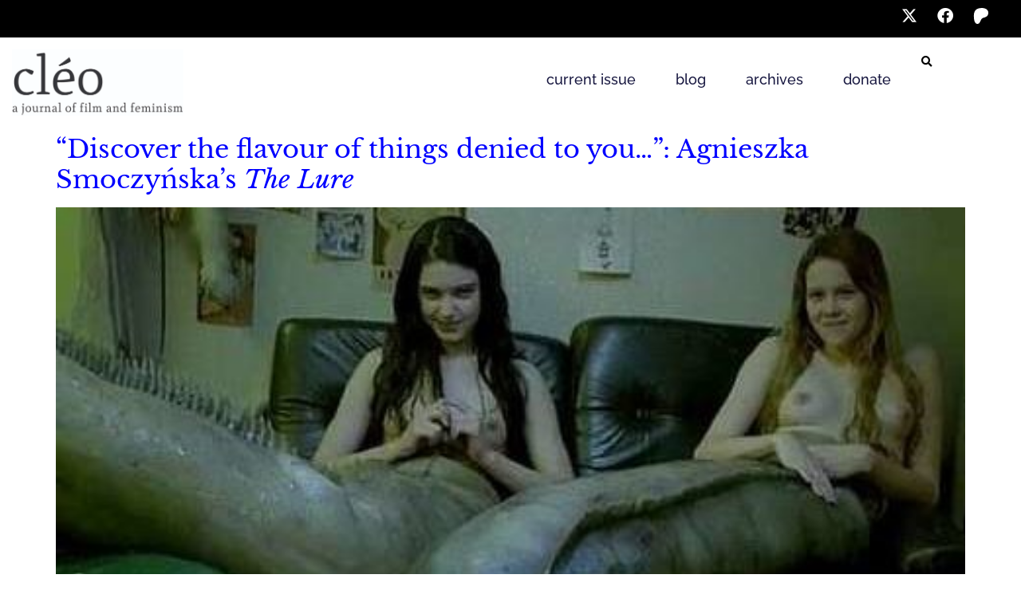

--- FILE ---
content_type: text/html; charset=UTF-8
request_url: https://cleojournal.com/tag/the-lure/
body_size: 17271
content:
<!doctype html>
<html lang="en-US">
<head>
	<meta charset="UTF-8">
	<meta name="viewport" content="width=device-width, initial-scale=1">
	<link rel="profile" href="https://gmpg.org/xfn/11">
	<meta name='robots' content='index, follow, max-image-preview:large, max-snippet:-1, max-video-preview:-1' />

	<!-- This site is optimized with the Yoast SEO plugin v26.7 - https://yoast.com/wordpress/plugins/seo/ -->
	<title>the lure Archives - cléo</title>
	<link rel="canonical" href="https://cleojournal.com/tag/the-lure/" />
	<meta property="og:locale" content="en_US" />
	<meta property="og:type" content="article" />
	<meta property="og:title" content="the lure Archives - cléo" />
	<meta property="og:url" content="https://cleojournal.com/tag/the-lure/" />
	<meta property="og:site_name" content="cléo" />
	<meta name="twitter:card" content="summary_large_image" />
	<meta name="twitter:site" content="@cleojournal" />
	<script type="application/ld+json" class="yoast-schema-graph">{"@context":"https://schema.org","@graph":[{"@type":"CollectionPage","@id":"https://cleojournal.com/tag/the-lure/","url":"https://cleojournal.com/tag/the-lure/","name":"the lure Archives - cléo","isPartOf":{"@id":"https://cleojournal.com/#website"},"primaryImageOfPage":{"@id":"https://cleojournal.com/tag/the-lure/#primaryimage"},"image":{"@id":"https://cleojournal.com/tag/the-lure/#primaryimage"},"thumbnailUrl":"https://cleojournal.com/wp-content/uploads/2017/12/lure-1-e1513691818857.jpg","breadcrumb":{"@id":"https://cleojournal.com/tag/the-lure/#breadcrumb"},"inLanguage":"en-US"},{"@type":"ImageObject","inLanguage":"en-US","@id":"https://cleojournal.com/tag/the-lure/#primaryimage","url":"https://cleojournal.com/wp-content/uploads/2017/12/lure-1-e1513691818857.jpg","contentUrl":"https://cleojournal.com/wp-content/uploads/2017/12/lure-1-e1513691818857.jpg","width":465,"height":238},{"@type":"BreadcrumbList","@id":"https://cleojournal.com/tag/the-lure/#breadcrumb","itemListElement":[{"@type":"ListItem","position":1,"name":"Home","item":"https://cleojournal.com/"},{"@type":"ListItem","position":2,"name":"the lure"}]},{"@type":"WebSite","@id":"https://cleojournal.com/#website","url":"https://cleojournal.com/","name":"cléo","description":"a journal of film and feminism","publisher":{"@id":"https://cleojournal.com/#organization"},"potentialAction":[{"@type":"SearchAction","target":{"@type":"EntryPoint","urlTemplate":"https://cleojournal.com/?s={search_term_string}"},"query-input":{"@type":"PropertyValueSpecification","valueRequired":true,"valueName":"search_term_string"}}],"inLanguage":"en-US"},{"@type":"Organization","@id":"https://cleojournal.com/#organization","name":"cléo journal","url":"https://cleojournal.com/","logo":{"@type":"ImageObject","inLanguage":"en-US","@id":"https://cleojournal.com/#/schema/logo/image/","url":"https://cleojournal.com/wp-content/uploads/2017/02/cleo-wordmark.png","contentUrl":"https://cleojournal.com/wp-content/uploads/2017/02/cleo-wordmark.png","width":600,"height":231,"caption":"cléo journal"},"image":{"@id":"https://cleojournal.com/#/schema/logo/image/"},"sameAs":["https://www.facebook.com/cleojournal/","https://x.com/cleojournal"]}]}</script>
	<!-- / Yoast SEO plugin. -->


<link rel='dns-prefetch' href='//www.googletagmanager.com' />
<link rel="alternate" type="application/rss+xml" title="cléo &raquo; Feed" href="https://cleojournal.com/feed/" />
<link rel="alternate" type="application/rss+xml" title="cléo &raquo; Comments Feed" href="https://cleojournal.com/comments/feed/" />
<link rel="alternate" type="application/rss+xml" title="cléo &raquo; the lure Tag Feed" href="https://cleojournal.com/tag/the-lure/feed/" />
<style id='wp-img-auto-sizes-contain-inline-css'>
img:is([sizes=auto i],[sizes^="auto," i]){contain-intrinsic-size:3000px 1500px}
/*# sourceURL=wp-img-auto-sizes-contain-inline-css */
</style>
<style id='wp-emoji-styles-inline-css'>

	img.wp-smiley, img.emoji {
		display: inline !important;
		border: none !important;
		box-shadow: none !important;
		height: 1em !important;
		width: 1em !important;
		margin: 0 0.07em !important;
		vertical-align: -0.1em !important;
		background: none !important;
		padding: 0 !important;
	}
/*# sourceURL=wp-emoji-styles-inline-css */
</style>
<!-- <link rel='stylesheet' id='wp-block-library-css' href='https://cleojournal.com/wp-includes/css/dist/block-library/style.min.css?ver=6.9' media='all' /> -->
<!-- <link rel='stylesheet' id='mediaelement-css' href='https://cleojournal.com/wp-includes/js/mediaelement/mediaelementplayer-legacy.min.css?ver=4.2.17' media='all' /> -->
<!-- <link rel='stylesheet' id='wp-mediaelement-css' href='https://cleojournal.com/wp-includes/js/mediaelement/wp-mediaelement.min.css?ver=6.9' media='all' /> -->
<!-- <link rel='stylesheet' id='view_editor_gutenberg_frontend_assets-css' href='https://cleojournal.com/wp-content/plugins/toolset-blocks/public/css/views-frontend.css?ver=3.6.21' media='all' /> -->
<link rel="stylesheet" type="text/css" href="//cleojournal.com/wp-content/cache/wpfc-minified/ldrkvvnx/fcj5w.css" media="all"/>
<style id='view_editor_gutenberg_frontend_assets-inline-css'>
.wpv-sort-list-dropdown.wpv-sort-list-dropdown-style-default > span.wpv-sort-list,.wpv-sort-list-dropdown.wpv-sort-list-dropdown-style-default .wpv-sort-list-item {border-color: #cdcdcd;}.wpv-sort-list-dropdown.wpv-sort-list-dropdown-style-default .wpv-sort-list-item a {color: #444;background-color: #fff;}.wpv-sort-list-dropdown.wpv-sort-list-dropdown-style-default a:hover,.wpv-sort-list-dropdown.wpv-sort-list-dropdown-style-default a:focus {color: #000;background-color: #eee;}.wpv-sort-list-dropdown.wpv-sort-list-dropdown-style-default .wpv-sort-list-item.wpv-sort-list-current a {color: #000;background-color: #eee;}
.wpv-sort-list-dropdown.wpv-sort-list-dropdown-style-default > span.wpv-sort-list,.wpv-sort-list-dropdown.wpv-sort-list-dropdown-style-default .wpv-sort-list-item {border-color: #cdcdcd;}.wpv-sort-list-dropdown.wpv-sort-list-dropdown-style-default .wpv-sort-list-item a {color: #444;background-color: #fff;}.wpv-sort-list-dropdown.wpv-sort-list-dropdown-style-default a:hover,.wpv-sort-list-dropdown.wpv-sort-list-dropdown-style-default a:focus {color: #000;background-color: #eee;}.wpv-sort-list-dropdown.wpv-sort-list-dropdown-style-default .wpv-sort-list-item.wpv-sort-list-current a {color: #000;background-color: #eee;}.wpv-sort-list-dropdown.wpv-sort-list-dropdown-style-grey > span.wpv-sort-list,.wpv-sort-list-dropdown.wpv-sort-list-dropdown-style-grey .wpv-sort-list-item {border-color: #cdcdcd;}.wpv-sort-list-dropdown.wpv-sort-list-dropdown-style-grey .wpv-sort-list-item a {color: #444;background-color: #eeeeee;}.wpv-sort-list-dropdown.wpv-sort-list-dropdown-style-grey a:hover,.wpv-sort-list-dropdown.wpv-sort-list-dropdown-style-grey a:focus {color: #000;background-color: #e5e5e5;}.wpv-sort-list-dropdown.wpv-sort-list-dropdown-style-grey .wpv-sort-list-item.wpv-sort-list-current a {color: #000;background-color: #e5e5e5;}
.wpv-sort-list-dropdown.wpv-sort-list-dropdown-style-default > span.wpv-sort-list,.wpv-sort-list-dropdown.wpv-sort-list-dropdown-style-default .wpv-sort-list-item {border-color: #cdcdcd;}.wpv-sort-list-dropdown.wpv-sort-list-dropdown-style-default .wpv-sort-list-item a {color: #444;background-color: #fff;}.wpv-sort-list-dropdown.wpv-sort-list-dropdown-style-default a:hover,.wpv-sort-list-dropdown.wpv-sort-list-dropdown-style-default a:focus {color: #000;background-color: #eee;}.wpv-sort-list-dropdown.wpv-sort-list-dropdown-style-default .wpv-sort-list-item.wpv-sort-list-current a {color: #000;background-color: #eee;}.wpv-sort-list-dropdown.wpv-sort-list-dropdown-style-grey > span.wpv-sort-list,.wpv-sort-list-dropdown.wpv-sort-list-dropdown-style-grey .wpv-sort-list-item {border-color: #cdcdcd;}.wpv-sort-list-dropdown.wpv-sort-list-dropdown-style-grey .wpv-sort-list-item a {color: #444;background-color: #eeeeee;}.wpv-sort-list-dropdown.wpv-sort-list-dropdown-style-grey a:hover,.wpv-sort-list-dropdown.wpv-sort-list-dropdown-style-grey a:focus {color: #000;background-color: #e5e5e5;}.wpv-sort-list-dropdown.wpv-sort-list-dropdown-style-grey .wpv-sort-list-item.wpv-sort-list-current a {color: #000;background-color: #e5e5e5;}.wpv-sort-list-dropdown.wpv-sort-list-dropdown-style-blue > span.wpv-sort-list,.wpv-sort-list-dropdown.wpv-sort-list-dropdown-style-blue .wpv-sort-list-item {border-color: #0099cc;}.wpv-sort-list-dropdown.wpv-sort-list-dropdown-style-blue .wpv-sort-list-item a {color: #444;background-color: #cbddeb;}.wpv-sort-list-dropdown.wpv-sort-list-dropdown-style-blue a:hover,.wpv-sort-list-dropdown.wpv-sort-list-dropdown-style-blue a:focus {color: #000;background-color: #95bedd;}.wpv-sort-list-dropdown.wpv-sort-list-dropdown-style-blue .wpv-sort-list-item.wpv-sort-list-current a {color: #000;background-color: #95bedd;}
/*# sourceURL=view_editor_gutenberg_frontend_assets-inline-css */
</style>
<style id='global-styles-inline-css'>
:root{--wp--preset--aspect-ratio--square: 1;--wp--preset--aspect-ratio--4-3: 4/3;--wp--preset--aspect-ratio--3-4: 3/4;--wp--preset--aspect-ratio--3-2: 3/2;--wp--preset--aspect-ratio--2-3: 2/3;--wp--preset--aspect-ratio--16-9: 16/9;--wp--preset--aspect-ratio--9-16: 9/16;--wp--preset--color--black: #000000;--wp--preset--color--cyan-bluish-gray: #abb8c3;--wp--preset--color--white: #ffffff;--wp--preset--color--pale-pink: #f78da7;--wp--preset--color--vivid-red: #cf2e2e;--wp--preset--color--luminous-vivid-orange: #ff6900;--wp--preset--color--luminous-vivid-amber: #fcb900;--wp--preset--color--light-green-cyan: #7bdcb5;--wp--preset--color--vivid-green-cyan: #00d084;--wp--preset--color--pale-cyan-blue: #8ed1fc;--wp--preset--color--vivid-cyan-blue: #0693e3;--wp--preset--color--vivid-purple: #9b51e0;--wp--preset--gradient--vivid-cyan-blue-to-vivid-purple: linear-gradient(135deg,rgb(6,147,227) 0%,rgb(155,81,224) 100%);--wp--preset--gradient--light-green-cyan-to-vivid-green-cyan: linear-gradient(135deg,rgb(122,220,180) 0%,rgb(0,208,130) 100%);--wp--preset--gradient--luminous-vivid-amber-to-luminous-vivid-orange: linear-gradient(135deg,rgb(252,185,0) 0%,rgb(255,105,0) 100%);--wp--preset--gradient--luminous-vivid-orange-to-vivid-red: linear-gradient(135deg,rgb(255,105,0) 0%,rgb(207,46,46) 100%);--wp--preset--gradient--very-light-gray-to-cyan-bluish-gray: linear-gradient(135deg,rgb(238,238,238) 0%,rgb(169,184,195) 100%);--wp--preset--gradient--cool-to-warm-spectrum: linear-gradient(135deg,rgb(74,234,220) 0%,rgb(151,120,209) 20%,rgb(207,42,186) 40%,rgb(238,44,130) 60%,rgb(251,105,98) 80%,rgb(254,248,76) 100%);--wp--preset--gradient--blush-light-purple: linear-gradient(135deg,rgb(255,206,236) 0%,rgb(152,150,240) 100%);--wp--preset--gradient--blush-bordeaux: linear-gradient(135deg,rgb(254,205,165) 0%,rgb(254,45,45) 50%,rgb(107,0,62) 100%);--wp--preset--gradient--luminous-dusk: linear-gradient(135deg,rgb(255,203,112) 0%,rgb(199,81,192) 50%,rgb(65,88,208) 100%);--wp--preset--gradient--pale-ocean: linear-gradient(135deg,rgb(255,245,203) 0%,rgb(182,227,212) 50%,rgb(51,167,181) 100%);--wp--preset--gradient--electric-grass: linear-gradient(135deg,rgb(202,248,128) 0%,rgb(113,206,126) 100%);--wp--preset--gradient--midnight: linear-gradient(135deg,rgb(2,3,129) 0%,rgb(40,116,252) 100%);--wp--preset--font-size--small: 13px;--wp--preset--font-size--medium: 20px;--wp--preset--font-size--large: 36px;--wp--preset--font-size--x-large: 42px;--wp--preset--spacing--20: 0.44rem;--wp--preset--spacing--30: 0.67rem;--wp--preset--spacing--40: 1rem;--wp--preset--spacing--50: 1.5rem;--wp--preset--spacing--60: 2.25rem;--wp--preset--spacing--70: 3.38rem;--wp--preset--spacing--80: 5.06rem;--wp--preset--shadow--natural: 6px 6px 9px rgba(0, 0, 0, 0.2);--wp--preset--shadow--deep: 12px 12px 50px rgba(0, 0, 0, 0.4);--wp--preset--shadow--sharp: 6px 6px 0px rgba(0, 0, 0, 0.2);--wp--preset--shadow--outlined: 6px 6px 0px -3px rgb(255, 255, 255), 6px 6px rgb(0, 0, 0);--wp--preset--shadow--crisp: 6px 6px 0px rgb(0, 0, 0);}:root { --wp--style--global--content-size: 800px;--wp--style--global--wide-size: 1200px; }:where(body) { margin: 0; }.wp-site-blocks > .alignleft { float: left; margin-right: 2em; }.wp-site-blocks > .alignright { float: right; margin-left: 2em; }.wp-site-blocks > .aligncenter { justify-content: center; margin-left: auto; margin-right: auto; }:where(.wp-site-blocks) > * { margin-block-start: 24px; margin-block-end: 0; }:where(.wp-site-blocks) > :first-child { margin-block-start: 0; }:where(.wp-site-blocks) > :last-child { margin-block-end: 0; }:root { --wp--style--block-gap: 24px; }:root :where(.is-layout-flow) > :first-child{margin-block-start: 0;}:root :where(.is-layout-flow) > :last-child{margin-block-end: 0;}:root :where(.is-layout-flow) > *{margin-block-start: 24px;margin-block-end: 0;}:root :where(.is-layout-constrained) > :first-child{margin-block-start: 0;}:root :where(.is-layout-constrained) > :last-child{margin-block-end: 0;}:root :where(.is-layout-constrained) > *{margin-block-start: 24px;margin-block-end: 0;}:root :where(.is-layout-flex){gap: 24px;}:root :where(.is-layout-grid){gap: 24px;}.is-layout-flow > .alignleft{float: left;margin-inline-start: 0;margin-inline-end: 2em;}.is-layout-flow > .alignright{float: right;margin-inline-start: 2em;margin-inline-end: 0;}.is-layout-flow > .aligncenter{margin-left: auto !important;margin-right: auto !important;}.is-layout-constrained > .alignleft{float: left;margin-inline-start: 0;margin-inline-end: 2em;}.is-layout-constrained > .alignright{float: right;margin-inline-start: 2em;margin-inline-end: 0;}.is-layout-constrained > .aligncenter{margin-left: auto !important;margin-right: auto !important;}.is-layout-constrained > :where(:not(.alignleft):not(.alignright):not(.alignfull)){max-width: var(--wp--style--global--content-size);margin-left: auto !important;margin-right: auto !important;}.is-layout-constrained > .alignwide{max-width: var(--wp--style--global--wide-size);}body .is-layout-flex{display: flex;}.is-layout-flex{flex-wrap: wrap;align-items: center;}.is-layout-flex > :is(*, div){margin: 0;}body .is-layout-grid{display: grid;}.is-layout-grid > :is(*, div){margin: 0;}body{padding-top: 0px;padding-right: 0px;padding-bottom: 0px;padding-left: 0px;}a:where(:not(.wp-element-button)){text-decoration: underline;}:root :where(.wp-element-button, .wp-block-button__link){background-color: #32373c;border-width: 0;color: #fff;font-family: inherit;font-size: inherit;font-style: inherit;font-weight: inherit;letter-spacing: inherit;line-height: inherit;padding-top: calc(0.667em + 2px);padding-right: calc(1.333em + 2px);padding-bottom: calc(0.667em + 2px);padding-left: calc(1.333em + 2px);text-decoration: none;text-transform: inherit;}.has-black-color{color: var(--wp--preset--color--black) !important;}.has-cyan-bluish-gray-color{color: var(--wp--preset--color--cyan-bluish-gray) !important;}.has-white-color{color: var(--wp--preset--color--white) !important;}.has-pale-pink-color{color: var(--wp--preset--color--pale-pink) !important;}.has-vivid-red-color{color: var(--wp--preset--color--vivid-red) !important;}.has-luminous-vivid-orange-color{color: var(--wp--preset--color--luminous-vivid-orange) !important;}.has-luminous-vivid-amber-color{color: var(--wp--preset--color--luminous-vivid-amber) !important;}.has-light-green-cyan-color{color: var(--wp--preset--color--light-green-cyan) !important;}.has-vivid-green-cyan-color{color: var(--wp--preset--color--vivid-green-cyan) !important;}.has-pale-cyan-blue-color{color: var(--wp--preset--color--pale-cyan-blue) !important;}.has-vivid-cyan-blue-color{color: var(--wp--preset--color--vivid-cyan-blue) !important;}.has-vivid-purple-color{color: var(--wp--preset--color--vivid-purple) !important;}.has-black-background-color{background-color: var(--wp--preset--color--black) !important;}.has-cyan-bluish-gray-background-color{background-color: var(--wp--preset--color--cyan-bluish-gray) !important;}.has-white-background-color{background-color: var(--wp--preset--color--white) !important;}.has-pale-pink-background-color{background-color: var(--wp--preset--color--pale-pink) !important;}.has-vivid-red-background-color{background-color: var(--wp--preset--color--vivid-red) !important;}.has-luminous-vivid-orange-background-color{background-color: var(--wp--preset--color--luminous-vivid-orange) !important;}.has-luminous-vivid-amber-background-color{background-color: var(--wp--preset--color--luminous-vivid-amber) !important;}.has-light-green-cyan-background-color{background-color: var(--wp--preset--color--light-green-cyan) !important;}.has-vivid-green-cyan-background-color{background-color: var(--wp--preset--color--vivid-green-cyan) !important;}.has-pale-cyan-blue-background-color{background-color: var(--wp--preset--color--pale-cyan-blue) !important;}.has-vivid-cyan-blue-background-color{background-color: var(--wp--preset--color--vivid-cyan-blue) !important;}.has-vivid-purple-background-color{background-color: var(--wp--preset--color--vivid-purple) !important;}.has-black-border-color{border-color: var(--wp--preset--color--black) !important;}.has-cyan-bluish-gray-border-color{border-color: var(--wp--preset--color--cyan-bluish-gray) !important;}.has-white-border-color{border-color: var(--wp--preset--color--white) !important;}.has-pale-pink-border-color{border-color: var(--wp--preset--color--pale-pink) !important;}.has-vivid-red-border-color{border-color: var(--wp--preset--color--vivid-red) !important;}.has-luminous-vivid-orange-border-color{border-color: var(--wp--preset--color--luminous-vivid-orange) !important;}.has-luminous-vivid-amber-border-color{border-color: var(--wp--preset--color--luminous-vivid-amber) !important;}.has-light-green-cyan-border-color{border-color: var(--wp--preset--color--light-green-cyan) !important;}.has-vivid-green-cyan-border-color{border-color: var(--wp--preset--color--vivid-green-cyan) !important;}.has-pale-cyan-blue-border-color{border-color: var(--wp--preset--color--pale-cyan-blue) !important;}.has-vivid-cyan-blue-border-color{border-color: var(--wp--preset--color--vivid-cyan-blue) !important;}.has-vivid-purple-border-color{border-color: var(--wp--preset--color--vivid-purple) !important;}.has-vivid-cyan-blue-to-vivid-purple-gradient-background{background: var(--wp--preset--gradient--vivid-cyan-blue-to-vivid-purple) !important;}.has-light-green-cyan-to-vivid-green-cyan-gradient-background{background: var(--wp--preset--gradient--light-green-cyan-to-vivid-green-cyan) !important;}.has-luminous-vivid-amber-to-luminous-vivid-orange-gradient-background{background: var(--wp--preset--gradient--luminous-vivid-amber-to-luminous-vivid-orange) !important;}.has-luminous-vivid-orange-to-vivid-red-gradient-background{background: var(--wp--preset--gradient--luminous-vivid-orange-to-vivid-red) !important;}.has-very-light-gray-to-cyan-bluish-gray-gradient-background{background: var(--wp--preset--gradient--very-light-gray-to-cyan-bluish-gray) !important;}.has-cool-to-warm-spectrum-gradient-background{background: var(--wp--preset--gradient--cool-to-warm-spectrum) !important;}.has-blush-light-purple-gradient-background{background: var(--wp--preset--gradient--blush-light-purple) !important;}.has-blush-bordeaux-gradient-background{background: var(--wp--preset--gradient--blush-bordeaux) !important;}.has-luminous-dusk-gradient-background{background: var(--wp--preset--gradient--luminous-dusk) !important;}.has-pale-ocean-gradient-background{background: var(--wp--preset--gradient--pale-ocean) !important;}.has-electric-grass-gradient-background{background: var(--wp--preset--gradient--electric-grass) !important;}.has-midnight-gradient-background{background: var(--wp--preset--gradient--midnight) !important;}.has-small-font-size{font-size: var(--wp--preset--font-size--small) !important;}.has-medium-font-size{font-size: var(--wp--preset--font-size--medium) !important;}.has-large-font-size{font-size: var(--wp--preset--font-size--large) !important;}.has-x-large-font-size{font-size: var(--wp--preset--font-size--x-large) !important;}
:root :where(.wp-block-pullquote){font-size: 1.5em;line-height: 1.6;}
/*# sourceURL=global-styles-inline-css */
</style>
<!-- <link rel='stylesheet' id='hello-elementor-css' href='https://cleojournal.com/wp-content/themes/hello-elementor/assets/css/reset.css?ver=3.4.5' media='all' /> -->
<!-- <link rel='stylesheet' id='hello-elementor-theme-style-css' href='https://cleojournal.com/wp-content/themes/hello-elementor/assets/css/theme.css?ver=3.4.5' media='all' /> -->
<!-- <link rel='stylesheet' id='hello-elementor-header-footer-css' href='https://cleojournal.com/wp-content/themes/hello-elementor/assets/css/header-footer.css?ver=3.4.5' media='all' /> -->
<!-- <link rel='stylesheet' id='elementor-frontend-css' href='https://cleojournal.com/wp-content/plugins/elementor/assets/css/frontend.min.css?ver=3.34.1' media='all' /> -->
<link rel="stylesheet" type="text/css" href="//cleojournal.com/wp-content/cache/wpfc-minified/e714y1h1/fcj5w.css" media="all"/>
<style id='elementor-frontend-inline-css'>
.elementor-kit-4453{--e-global-color-primary:#3F3F3F;--e-global-color-secondary:#000000;--e-global-color-text:#3F3F3F;--e-global-color-accent:#FFFFFF;--e-global-color-7b2de9a:#0000FF;--e-global-typography-primary-font-family:"Raleway";--e-global-typography-primary-font-weight:400;--e-global-typography-secondary-font-family:"Libre Baskerville";--e-global-typography-secondary-font-weight:400;--e-global-typography-text-font-family:"Raleway";--e-global-typography-text-font-weight:400;--e-global-typography-accent-font-family:"Raleway";--e-global-typography-accent-font-weight:500;font-family:"Raleway", Sans-serif;font-size:18px;font-weight:400;}.elementor-kit-4453 button,.elementor-kit-4453 input[type="button"],.elementor-kit-4453 input[type="submit"],.elementor-kit-4453 .elementor-button{background-color:#000000;font-family:"Raleway", Sans-serif;font-weight:500;text-transform:uppercase;color:#FFFFFF;border-radius:0px 0px 0px 0px;}.elementor-kit-4453 button:hover,.elementor-kit-4453 button:focus,.elementor-kit-4453 input[type="button"]:hover,.elementor-kit-4453 input[type="button"]:focus,.elementor-kit-4453 input[type="submit"]:hover,.elementor-kit-4453 input[type="submit"]:focus,.elementor-kit-4453 .elementor-button:hover,.elementor-kit-4453 .elementor-button:focus{background-color:var( --e-global-color-primary );color:var( --e-global-color-accent );}.elementor-kit-4453 e-page-transition{background-color:#FFBC7D;}.elementor-kit-4453 a{color:var( --e-global-color-7b2de9a );text-decoration:none;}.elementor-kit-4453 h1{color:var( --e-global-color-primary );font-family:var( --e-global-typography-secondary-font-family ), Sans-serif;font-weight:var( --e-global-typography-secondary-font-weight );}.elementor-kit-4453 h2{color:var( --e-global-color-primary );font-family:var( --e-global-typography-secondary-font-family ), Sans-serif;font-weight:var( --e-global-typography-secondary-font-weight );}.elementor-kit-4453 h3{color:var( --e-global-color-primary );font-family:var( --e-global-typography-secondary-font-family ), Sans-serif;font-weight:var( --e-global-typography-secondary-font-weight );}.elementor-kit-4453 h4{color:var( --e-global-color-primary );font-family:var( --e-global-typography-secondary-font-family ), Sans-serif;font-weight:var( --e-global-typography-secondary-font-weight );}.elementor-kit-4453 h5{color:var( --e-global-color-primary );font-family:var( --e-global-typography-secondary-font-family ), Sans-serif;font-weight:var( --e-global-typography-secondary-font-weight );}.elementor-kit-4453 h6{color:var( --e-global-color-primary );font-family:var( --e-global-typography-secondary-font-family ), Sans-serif;font-weight:var( --e-global-typography-secondary-font-weight );}.elementor-section.elementor-section-boxed > .elementor-container{max-width:1140px;}.e-con{--container-max-width:1140px;}.elementor-widget:not(:last-child){margin-block-end:20px;}.elementor-element{--widgets-spacing:20px 20px;--widgets-spacing-row:20px;--widgets-spacing-column:20px;}{}h1.entry-title{display:var(--page-title-display);}.site-header .site-branding{flex-direction:column;align-items:stretch;}.site-header{padding-inline-end:0px;padding-inline-start:0px;}.site-footer .site-branding{flex-direction:column;align-items:stretch;}@media(max-width:1024px){.elementor-section.elementor-section-boxed > .elementor-container{max-width:1024px;}.e-con{--container-max-width:1024px;}}@media(max-width:767px){.elementor-section.elementor-section-boxed > .elementor-container{max-width:767px;}.e-con{--container-max-width:767px;}}
.elementor-4457 .elementor-element.elementor-element-ea9ec7e{--display:flex;--flex-direction:row;--container-widget-width:initial;--container-widget-height:100%;--container-widget-flex-grow:1;--container-widget-align-self:stretch;--flex-wrap-mobile:wrap;--justify-content:flex-end;--padding-top:10px;--padding-bottom:10px;--padding-left:0px;--padding-right:0px;}.elementor-4457 .elementor-element.elementor-element-ea9ec7e:not(.elementor-motion-effects-element-type-background), .elementor-4457 .elementor-element.elementor-element-ea9ec7e > .elementor-motion-effects-container > .elementor-motion-effects-layer{background-color:var( --e-global-color-secondary );}.elementor-4457 .elementor-element.elementor-element-80b898e{--grid-template-columns:repeat(0, auto);--icon-size:20px;--grid-column-gap:20px;--grid-row-gap:0px;}.elementor-4457 .elementor-element.elementor-element-80b898e .elementor-widget-container{text-align:center;}.elementor-4457 .elementor-element.elementor-element-80b898e .elementor-social-icon{background-color:var( --e-global-color-secondary );--icon-padding:0em;}.elementor-4457 .elementor-element.elementor-element-80b898e .elementor-social-icon i{color:var( --e-global-color-accent );}.elementor-4457 .elementor-element.elementor-element-80b898e .elementor-social-icon svg{fill:var( --e-global-color-accent );}.elementor-4457 .elementor-element.elementor-element-2a9dfab{--display:flex;--flex-direction:row;--container-widget-width:calc( ( 1 - var( --container-widget-flex-grow ) ) * 100% );--container-widget-height:100%;--container-widget-flex-grow:1;--container-widget-align-self:stretch;--flex-wrap-mobile:wrap;--align-items:stretch;--gap:10px 10px;--row-gap:10px;--column-gap:10px;--padding-top:15px;--padding-bottom:15px;--padding-left:0px;--padding-right:0px;--z-index:10;}.elementor-4457 .elementor-element.elementor-element-bd51a8e{--display:flex;--align-items:center;--container-widget-width:calc( ( 1 - var( --container-widget-flex-grow ) ) * 100% );--gap:0px 0px;--row-gap:0px;--column-gap:0px;--padding-top:0px;--padding-bottom:0px;--padding-left:0px;--padding-right:0px;}.elementor-4457 .elementor-element.elementor-element-63bd3db{--display:flex;--flex-direction:row;--container-widget-width:calc( ( 1 - var( --container-widget-flex-grow ) ) * 100% );--container-widget-height:100%;--container-widget-flex-grow:1;--container-widget-align-self:stretch;--flex-wrap-mobile:wrap;--align-items:stretch;--gap:10px 10px;--row-gap:10px;--column-gap:10px;--margin-top:0px;--margin-bottom:0px;--margin-left:0px;--margin-right:0px;--padding-top:0px;--padding-bottom:0px;--padding-left:0px;--padding-right:0px;}.elementor-4457 .elementor-element.elementor-element-63bd3db:not(.elementor-motion-effects-element-type-background), .elementor-4457 .elementor-element.elementor-element-63bd3db > .elementor-motion-effects-container > .elementor-motion-effects-layer{background-color:#ffffff;}.elementor-4457 .elementor-element.elementor-element-b67624f{--display:flex;--justify-content:center;--padding-top:0px;--padding-bottom:0px;--padding-left:15px;--padding-right:0px;}.elementor-widget-image .widget-image-caption{color:var( --e-global-color-text );font-family:var( --e-global-typography-text-font-family ), Sans-serif;font-weight:var( --e-global-typography-text-font-weight );}.elementor-4457 .elementor-element.elementor-element-78d9e9b{text-align:start;}.elementor-4457 .elementor-element.elementor-element-78d9e9b img{width:215px;}.elementor-4457 .elementor-element.elementor-element-41477b7{--display:flex;--justify-content:center;--padding-top:0px;--padding-bottom:0px;--padding-left:0px;--padding-right:0px;}.elementor-widget-nav-menu .elementor-nav-menu .elementor-item{font-family:var( --e-global-typography-primary-font-family ), Sans-serif;font-weight:var( --e-global-typography-primary-font-weight );}.elementor-widget-nav-menu .elementor-nav-menu--main .elementor-item{color:var( --e-global-color-text );fill:var( --e-global-color-text );}.elementor-widget-nav-menu .elementor-nav-menu--main .elementor-item:hover,
					.elementor-widget-nav-menu .elementor-nav-menu--main .elementor-item.elementor-item-active,
					.elementor-widget-nav-menu .elementor-nav-menu--main .elementor-item.highlighted,
					.elementor-widget-nav-menu .elementor-nav-menu--main .elementor-item:focus{color:var( --e-global-color-accent );fill:var( --e-global-color-accent );}.elementor-widget-nav-menu .elementor-nav-menu--main:not(.e--pointer-framed) .elementor-item:before,
					.elementor-widget-nav-menu .elementor-nav-menu--main:not(.e--pointer-framed) .elementor-item:after{background-color:var( --e-global-color-accent );}.elementor-widget-nav-menu .e--pointer-framed .elementor-item:before,
					.elementor-widget-nav-menu .e--pointer-framed .elementor-item:after{border-color:var( --e-global-color-accent );}.elementor-widget-nav-menu{--e-nav-menu-divider-color:var( --e-global-color-text );}.elementor-widget-nav-menu .elementor-nav-menu--dropdown .elementor-item, .elementor-widget-nav-menu .elementor-nav-menu--dropdown  .elementor-sub-item{font-family:var( --e-global-typography-accent-font-family ), Sans-serif;font-weight:var( --e-global-typography-accent-font-weight );}.elementor-4457 .elementor-element.elementor-element-6a74e37 > .elementor-widget-container{margin:15px 0px 0px 0px;padding:0px 15px 0px 0px;}.elementor-4457 .elementor-element.elementor-element-6a74e37 .elementor-menu-toggle{margin-left:auto;background-color:#ffffff;}.elementor-4457 .elementor-element.elementor-element-6a74e37 .elementor-nav-menu .elementor-item{font-family:"Raleway", Sans-serif;font-size:18px;font-weight:500;text-transform:lowercase;}.elementor-4457 .elementor-element.elementor-element-6a74e37 .elementor-nav-menu--main .elementor-item{color:#16163f;fill:#16163f;padding-left:0px;padding-right:0px;}.elementor-4457 .elementor-element.elementor-element-6a74e37 .elementor-nav-menu--main .elementor-item:hover,
					.elementor-4457 .elementor-element.elementor-element-6a74e37 .elementor-nav-menu--main .elementor-item.elementor-item-active,
					.elementor-4457 .elementor-element.elementor-element-6a74e37 .elementor-nav-menu--main .elementor-item.highlighted,
					.elementor-4457 .elementor-element.elementor-element-6a74e37 .elementor-nav-menu--main .elementor-item:focus{color:#6F6F6F;fill:#6F6F6F;}.elementor-4457 .elementor-element.elementor-element-6a74e37 .elementor-nav-menu--main .elementor-item.elementor-item-active{color:var( --e-global-color-secondary );}.elementor-4457 .elementor-element.elementor-element-6a74e37 .e--pointer-framed .elementor-item:before{border-width:0px;}.elementor-4457 .elementor-element.elementor-element-6a74e37 .e--pointer-framed.e--animation-draw .elementor-item:before{border-width:0 0 0px 0px;}.elementor-4457 .elementor-element.elementor-element-6a74e37 .e--pointer-framed.e--animation-draw .elementor-item:after{border-width:0px 0px 0 0;}.elementor-4457 .elementor-element.elementor-element-6a74e37 .e--pointer-framed.e--animation-corners .elementor-item:before{border-width:0px 0 0 0px;}.elementor-4457 .elementor-element.elementor-element-6a74e37 .e--pointer-framed.e--animation-corners .elementor-item:after{border-width:0 0px 0px 0;}.elementor-4457 .elementor-element.elementor-element-6a74e37 .e--pointer-underline .elementor-item:after,
					 .elementor-4457 .elementor-element.elementor-element-6a74e37 .e--pointer-overline .elementor-item:before,
					 .elementor-4457 .elementor-element.elementor-element-6a74e37 .e--pointer-double-line .elementor-item:before,
					 .elementor-4457 .elementor-element.elementor-element-6a74e37 .e--pointer-double-line .elementor-item:after{height:0px;}.elementor-4457 .elementor-element.elementor-element-6a74e37{--e-nav-menu-horizontal-menu-item-margin:calc( 50px / 2 );}.elementor-4457 .elementor-element.elementor-element-6a74e37 .elementor-nav-menu--main:not(.elementor-nav-menu--layout-horizontal) .elementor-nav-menu > li:not(:last-child){margin-bottom:50px;}.elementor-4457 .elementor-element.elementor-element-6a74e37 .elementor-nav-menu--dropdown a, .elementor-4457 .elementor-element.elementor-element-6a74e37 .elementor-menu-toggle{color:#16163f;fill:#16163f;}.elementor-4457 .elementor-element.elementor-element-6a74e37 .elementor-nav-menu--dropdown a:hover,
					.elementor-4457 .elementor-element.elementor-element-6a74e37 .elementor-nav-menu--dropdown a:focus,
					.elementor-4457 .elementor-element.elementor-element-6a74e37 .elementor-nav-menu--dropdown a.elementor-item-active,
					.elementor-4457 .elementor-element.elementor-element-6a74e37 .elementor-nav-menu--dropdown a.highlighted,
					.elementor-4457 .elementor-element.elementor-element-6a74e37 .elementor-menu-toggle:hover,
					.elementor-4457 .elementor-element.elementor-element-6a74e37 .elementor-menu-toggle:focus{color:#d3b574;}.elementor-4457 .elementor-element.elementor-element-6a74e37 .elementor-nav-menu--dropdown a:hover,
					.elementor-4457 .elementor-element.elementor-element-6a74e37 .elementor-nav-menu--dropdown a:focus,
					.elementor-4457 .elementor-element.elementor-element-6a74e37 .elementor-nav-menu--dropdown a.elementor-item-active,
					.elementor-4457 .elementor-element.elementor-element-6a74e37 .elementor-nav-menu--dropdown a.highlighted{background-color:rgba(0,0,0,0);}.elementor-4457 .elementor-element.elementor-element-6a74e37 .elementor-nav-menu--dropdown a.elementor-item-active{color:#d3b574;background-color:rgba(0,0,0,0);}.elementor-4457 .elementor-element.elementor-element-6a74e37 .elementor-nav-menu--dropdown .elementor-item, .elementor-4457 .elementor-element.elementor-element-6a74e37 .elementor-nav-menu--dropdown  .elementor-sub-item{font-family:"Montserrat", Sans-serif;font-size:16px;font-weight:400;}.elementor-4457 .elementor-element.elementor-element-6a74e37 .elementor-nav-menu--main .elementor-nav-menu--dropdown, .elementor-4457 .elementor-element.elementor-element-6a74e37 .elementor-nav-menu__container.elementor-nav-menu--dropdown{box-shadow:0px 15px 20px 0px rgba(0,0,0,0.1);}.elementor-4457 .elementor-element.elementor-element-6a74e37 .elementor-nav-menu--dropdown a{padding-left:10px;padding-right:10px;padding-top:20px;padding-bottom:20px;}.elementor-4457 .elementor-element.elementor-element-6a74e37 .elementor-nav-menu--main > .elementor-nav-menu > li > .elementor-nav-menu--dropdown, .elementor-4457 .elementor-element.elementor-element-6a74e37 .elementor-nav-menu__container.elementor-nav-menu--dropdown{margin-top:15px !important;}.elementor-4457 .elementor-element.elementor-element-6a74e37 div.elementor-menu-toggle{color:#16163f;}.elementor-4457 .elementor-element.elementor-element-6a74e37 div.elementor-menu-toggle svg{fill:#16163f;}.elementor-widget-icon.elementor-view-stacked .elementor-icon{background-color:var( --e-global-color-primary );}.elementor-widget-icon.elementor-view-framed .elementor-icon, .elementor-widget-icon.elementor-view-default .elementor-icon{color:var( --e-global-color-primary );border-color:var( --e-global-color-primary );}.elementor-widget-icon.elementor-view-framed .elementor-icon, .elementor-widget-icon.elementor-view-default .elementor-icon svg{fill:var( --e-global-color-primary );}.elementor-4457 .elementor-element.elementor-element-76b3827 .elementor-icon-wrapper{text-align:center;}.elementor-4457 .elementor-element.elementor-element-76b3827.elementor-view-stacked .elementor-icon{background-color:var( --e-global-color-secondary );}.elementor-4457 .elementor-element.elementor-element-76b3827.elementor-view-framed .elementor-icon, .elementor-4457 .elementor-element.elementor-element-76b3827.elementor-view-default .elementor-icon{color:var( --e-global-color-secondary );border-color:var( --e-global-color-secondary );}.elementor-4457 .elementor-element.elementor-element-76b3827.elementor-view-framed .elementor-icon, .elementor-4457 .elementor-element.elementor-element-76b3827.elementor-view-default .elementor-icon svg{fill:var( --e-global-color-secondary );}.elementor-4457 .elementor-element.elementor-element-0a3770d{--display:flex;--justify-content:center;--padding-top:0px;--padding-bottom:0px;--padding-left:0px;--padding-right:15px;}.elementor-widget-search-form input[type="search"].elementor-search-form__input{font-family:var( --e-global-typography-text-font-family ), Sans-serif;font-weight:var( --e-global-typography-text-font-weight );}.elementor-widget-search-form .elementor-search-form__input,
					.elementor-widget-search-form .elementor-search-form__icon,
					.elementor-widget-search-form .elementor-lightbox .dialog-lightbox-close-button,
					.elementor-widget-search-form .elementor-lightbox .dialog-lightbox-close-button:hover,
					.elementor-widget-search-form.elementor-search-form--skin-full_screen input[type="search"].elementor-search-form__input{color:var( --e-global-color-text );fill:var( --e-global-color-text );}.elementor-widget-search-form .elementor-search-form__submit{font-family:var( --e-global-typography-text-font-family ), Sans-serif;font-weight:var( --e-global-typography-text-font-weight );background-color:var( --e-global-color-secondary );}.elementor-4457 .elementor-element.elementor-element-dbaf9e5 > .elementor-widget-container{margin:0px 0px 0px 0px;}.elementor-4457 .elementor-element.elementor-element-dbaf9e5 .elementor-search-form{text-align:end;}.elementor-4457 .elementor-element.elementor-element-dbaf9e5 .elementor-search-form__toggle{--e-search-form-toggle-size:30px;--e-search-form-toggle-color:#000000;--e-search-form-toggle-background-color:#FFFFFF;--e-search-form-toggle-icon-size:calc(45em / 100);}.elementor-4457 .elementor-element.elementor-element-dbaf9e5.elementor-search-form--skin-full_screen .elementor-search-form__container{background-color:#F4F4F4E6;}.elementor-4457 .elementor-element.elementor-element-dbaf9e5 input[type="search"].elementor-search-form__input{font-family:"Montserrat", Sans-serif;font-size:40px;font-weight:300;}.elementor-4457 .elementor-element.elementor-element-dbaf9e5 .elementor-search-form__input,
					.elementor-4457 .elementor-element.elementor-element-dbaf9e5 .elementor-search-form__icon,
					.elementor-4457 .elementor-element.elementor-element-dbaf9e5 .elementor-lightbox .dialog-lightbox-close-button,
					.elementor-4457 .elementor-element.elementor-element-dbaf9e5 .elementor-lightbox .dialog-lightbox-close-button:hover,
					.elementor-4457 .elementor-element.elementor-element-dbaf9e5.elementor-search-form--skin-full_screen input[type="search"].elementor-search-form__input{color:#000000;fill:#000000;}.elementor-4457 .elementor-element.elementor-element-dbaf9e5:not(.elementor-search-form--skin-full_screen) .elementor-search-form__container{border-color:#FFFFFF;border-width:0px 0px 0px 0px;border-radius:0px;}.elementor-4457 .elementor-element.elementor-element-dbaf9e5.elementor-search-form--skin-full_screen input[type="search"].elementor-search-form__input{border-color:#FFFFFF;border-width:0px 0px 0px 0px;border-radius:0px;}.elementor-4457 .elementor-element.elementor-element-dbaf9e5 .elementor-search-form__toggle:hover{--e-search-form-toggle-color:#B8B8B8;}.elementor-4457 .elementor-element.elementor-element-dbaf9e5 .elementor-search-form__toggle:focus{--e-search-form-toggle-color:#B8B8B8;}.elementor-theme-builder-content-area{height:400px;}.elementor-location-header:before, .elementor-location-footer:before{content:"";display:table;clear:both;}@media(max-width:1024px){.elementor-4457 .elementor-element.elementor-element-63bd3db{--padding-top:20px;--padding-bottom:20px;--padding-left:15px;--padding-right:15px;}.elementor-4457 .elementor-element.elementor-element-b67624f{--padding-top:0px;--padding-bottom:0px;--padding-left:0px;--padding-right:0px;}.elementor-4457 .elementor-element.elementor-element-41477b7{--padding-top:0px;--padding-bottom:0px;--padding-left:0px;--padding-right:0px;}.elementor-4457 .elementor-element.elementor-element-6a74e37 .elementor-nav-menu--main > .elementor-nav-menu > li > .elementor-nav-menu--dropdown, .elementor-4457 .elementor-element.elementor-element-6a74e37 .elementor-nav-menu__container.elementor-nav-menu--dropdown{margin-top:20px !important;}.elementor-4457 .elementor-element.elementor-element-76b3827 > .elementor-widget-container{padding:0px 5px 0px 0px;}.elementor-4457 .elementor-element.elementor-element-76b3827 .elementor-icon-wrapper{text-align:end;}.elementor-4457 .elementor-element.elementor-element-76b3827 .elementor-icon{font-size:23px;}.elementor-4457 .elementor-element.elementor-element-76b3827 .elementor-icon svg{height:23px;}}@media(max-width:767px){.elementor-4457 .elementor-element.elementor-element-bd51a8e{--padding-top:0px;--padding-bottom:0px;--padding-left:0px;--padding-right:0px;}.elementor-4457 .elementor-element.elementor-element-b67624f{--width:48%;}.elementor-4457 .elementor-element.elementor-element-41477b7{--width:48%;--flex-direction:row;--container-widget-width:calc( ( 1 - var( --container-widget-flex-grow ) ) * 100% );--container-widget-height:100%;--container-widget-flex-grow:1;--container-widget-align-self:stretch;--flex-wrap-mobile:wrap;--align-items:center;}.elementor-4457 .elementor-element.elementor-element-6a74e37 .elementor-nav-menu--dropdown .elementor-item, .elementor-4457 .elementor-element.elementor-element-6a74e37 .elementor-nav-menu--dropdown  .elementor-sub-item{font-size:16px;}.elementor-4457 .elementor-element.elementor-element-6a74e37 .elementor-nav-menu--dropdown a{padding-top:24px;padding-bottom:24px;}.elementor-4457 .elementor-element.elementor-element-6a74e37 .elementor-nav-menu--main > .elementor-nav-menu > li > .elementor-nav-menu--dropdown, .elementor-4457 .elementor-element.elementor-element-6a74e37 .elementor-nav-menu__container.elementor-nav-menu--dropdown{margin-top:20px !important;}}@media(min-width:768px){.elementor-4457 .elementor-element.elementor-element-ea9ec7e{--content-width:1200px;}.elementor-4457 .elementor-element.elementor-element-63bd3db{--width:1200px;}.elementor-4457 .elementor-element.elementor-element-b67624f{--width:20.499%;}.elementor-4457 .elementor-element.elementor-element-41477b7{--width:73.807%;}.elementor-4457 .elementor-element.elementor-element-0a3770d{--width:5%;}}@media(max-width:1024px) and (min-width:768px){.elementor-4457 .elementor-element.elementor-element-63bd3db{--width:100%;}.elementor-4457 .elementor-element.elementor-element-b67624f{--width:80%;}.elementor-4457 .elementor-element.elementor-element-41477b7{--width:15%;}}/* Start custom CSS for container, class: .elementor-element-2a9dfab *//* -- Menu Background on Scroll -- */

.elementor-sticky--effects {
   background: #ffffff!important;
   border-style: solid;
   border-width: 0px 0px 0px 0px;
   border-color: #E7E7E7;
   box-shadow: 0px 0px 15px 0px rgba(0, 0, 0, 0.14);
   transition: background 0.3s, border 0.3s, border-radius 0.3s, box-shadow 0.3s;
}

.elementor-sticky--effects, .sticky-menu-items ul li a {
  transition: .5s all ease-in-out;
}/* End custom CSS */
.elementor-4524 .elementor-element.elementor-element-ac201e3 > .elementor-container{max-width:1200px;}.elementor-4524 .elementor-element.elementor-element-ac201e3{padding:0px 0px 45px 0px;}.elementor-4524 .elementor-element.elementor-element-a3a64fd > .elementor-element-populated{padding:0px 0px 0px 0px;}.elementor-widget-divider{--divider-color:var( --e-global-color-secondary );}.elementor-widget-divider .elementor-divider__text{color:var( --e-global-color-secondary );font-family:var( --e-global-typography-secondary-font-family ), Sans-serif;font-weight:var( --e-global-typography-secondary-font-weight );}.elementor-widget-divider.elementor-view-stacked .elementor-icon{background-color:var( --e-global-color-secondary );}.elementor-widget-divider.elementor-view-framed .elementor-icon, .elementor-widget-divider.elementor-view-default .elementor-icon{color:var( --e-global-color-secondary );border-color:var( --e-global-color-secondary );}.elementor-widget-divider.elementor-view-framed .elementor-icon, .elementor-widget-divider.elementor-view-default .elementor-icon svg{fill:var( --e-global-color-secondary );}.elementor-4524 .elementor-element.elementor-element-9783e69{--divider-border-style:solid;--divider-color:#000;--divider-border-width:1px;}.elementor-4524 .elementor-element.elementor-element-9783e69 > .elementor-widget-container{margin:0px 0px 0px 0px;padding:35px 0px 0px 0px;}.elementor-4524 .elementor-element.elementor-element-9783e69 .elementor-divider-separator{width:100%;margin:0 auto;margin-center:0;}.elementor-4524 .elementor-element.elementor-element-9783e69 .elementor-divider{text-align:center;padding-block-start:2px;padding-block-end:2px;}.elementor-widget-nav-menu .elementor-nav-menu .elementor-item{font-family:var( --e-global-typography-primary-font-family ), Sans-serif;font-weight:var( --e-global-typography-primary-font-weight );}.elementor-widget-nav-menu .elementor-nav-menu--main .elementor-item{color:var( --e-global-color-text );fill:var( --e-global-color-text );}.elementor-widget-nav-menu .elementor-nav-menu--main .elementor-item:hover,
					.elementor-widget-nav-menu .elementor-nav-menu--main .elementor-item.elementor-item-active,
					.elementor-widget-nav-menu .elementor-nav-menu--main .elementor-item.highlighted,
					.elementor-widget-nav-menu .elementor-nav-menu--main .elementor-item:focus{color:var( --e-global-color-accent );fill:var( --e-global-color-accent );}.elementor-widget-nav-menu .elementor-nav-menu--main:not(.e--pointer-framed) .elementor-item:before,
					.elementor-widget-nav-menu .elementor-nav-menu--main:not(.e--pointer-framed) .elementor-item:after{background-color:var( --e-global-color-accent );}.elementor-widget-nav-menu .e--pointer-framed .elementor-item:before,
					.elementor-widget-nav-menu .e--pointer-framed .elementor-item:after{border-color:var( --e-global-color-accent );}.elementor-widget-nav-menu{--e-nav-menu-divider-color:var( --e-global-color-text );}.elementor-widget-nav-menu .elementor-nav-menu--dropdown .elementor-item, .elementor-widget-nav-menu .elementor-nav-menu--dropdown  .elementor-sub-item{font-family:var( --e-global-typography-accent-font-family ), Sans-serif;font-weight:var( --e-global-typography-accent-font-weight );}.elementor-4524 .elementor-element.elementor-element-9200268 > .elementor-widget-container{margin:-15px 0px 0px 0px;padding:0px 0px 0px 0px;}.elementor-4524 .elementor-element.elementor-element-9200268 .elementor-nav-menu .elementor-item{font-family:"Raleway", Sans-serif;font-size:15px;font-weight:600;}.elementor-4524 .elementor-element.elementor-element-9200268 .elementor-nav-menu--main .elementor-item:hover,
					.elementor-4524 .elementor-element.elementor-element-9200268 .elementor-nav-menu--main .elementor-item.elementor-item-active,
					.elementor-4524 .elementor-element.elementor-element-9200268 .elementor-nav-menu--main .elementor-item.highlighted,
					.elementor-4524 .elementor-element.elementor-element-9200268 .elementor-nav-menu--main .elementor-item:focus{color:#6F6F6F;fill:#6F6F6F;}.elementor-4524 .elementor-element.elementor-element-9200268 .elementor-nav-menu--main .elementor-item.elementor-item-active{color:var( --e-global-color-primary );}.elementor-4524 .elementor-element.elementor-element-9200268 .elementor-nav-menu--main .elementor-item{padding-left:20px;padding-right:20px;}.elementor-widget-heading .elementor-heading-title{font-family:var( --e-global-typography-primary-font-family ), Sans-serif;font-weight:var( --e-global-typography-primary-font-weight );color:var( --e-global-color-primary );}.elementor-4524 .elementor-element.elementor-element-4671747 > .elementor-widget-container{margin:-10px 0px 0px 0px;}.elementor-4524 .elementor-element.elementor-element-4671747{text-align:center;}.elementor-4524 .elementor-element.elementor-element-4671747 .elementor-heading-title{font-family:"Raleway", Sans-serif;font-size:15px;font-weight:400;}.elementor-theme-builder-content-area{height:400px;}.elementor-location-header:before, .elementor-location-footer:before{content:"";display:table;clear:both;}@media(max-width:767px){.elementor-4524 .elementor-element.elementor-element-9200268 > .elementor-widget-container{padding:0px 0px 20px 0px;}.elementor-4524 .elementor-element.elementor-element-9200268 .elementor-nav-menu .elementor-item{line-height:0.1em;}}
/*# sourceURL=elementor-frontend-inline-css */
</style>
<!-- <link rel='stylesheet' id='widget-social-icons-css' href='https://cleojournal.com/wp-content/plugins/elementor/assets/css/widget-social-icons.min.css?ver=3.34.1' media='all' /> -->
<!-- <link rel='stylesheet' id='e-apple-webkit-css' href='https://cleojournal.com/wp-content/plugins/elementor/assets/css/conditionals/apple-webkit.min.css?ver=3.34.1' media='all' /> -->
<!-- <link rel='stylesheet' id='widget-image-css' href='https://cleojournal.com/wp-content/plugins/elementor/assets/css/widget-image.min.css?ver=3.34.1' media='all' /> -->
<!-- <link rel='stylesheet' id='widget-nav-menu-css' href='https://cleojournal.com/wp-content/plugins/elementor-pro/assets/css/widget-nav-menu.min.css?ver=3.34.0' media='all' /> -->
<!-- <link rel='stylesheet' id='widget-search-form-css' href='https://cleojournal.com/wp-content/plugins/elementor-pro/assets/css/widget-search-form.min.css?ver=3.34.0' media='all' /> -->
<!-- <link rel='stylesheet' id='elementor-icons-shared-0-css' href='https://cleojournal.com/wp-content/plugins/elementor/assets/lib/font-awesome/css/fontawesome.min.css?ver=5.15.3' media='all' /> -->
<!-- <link rel='stylesheet' id='elementor-icons-fa-solid-css' href='https://cleojournal.com/wp-content/plugins/elementor/assets/lib/font-awesome/css/solid.min.css?ver=5.15.3' media='all' /> -->
<!-- <link rel='stylesheet' id='e-sticky-css' href='https://cleojournal.com/wp-content/plugins/elementor-pro/assets/css/modules/sticky.min.css?ver=3.34.0' media='all' /> -->
<!-- <link rel='stylesheet' id='widget-divider-css' href='https://cleojournal.com/wp-content/plugins/elementor/assets/css/widget-divider.min.css?ver=3.34.1' media='all' /> -->
<!-- <link rel='stylesheet' id='widget-heading-css' href='https://cleojournal.com/wp-content/plugins/elementor/assets/css/widget-heading.min.css?ver=3.34.1' media='all' /> -->
<!-- <link rel='stylesheet' id='elementor-icons-css' href='https://cleojournal.com/wp-content/plugins/elementor/assets/lib/eicons/css/elementor-icons.min.css?ver=5.45.0' media='all' /> -->
<!-- <link rel='stylesheet' id='hello-elementor-child-style-css' href='https://cleojournal.com/wp-content/themes/hello-theme-child/style.css?ver=1.0.0' media='all' /> -->
<!-- <link rel='stylesheet' id='elementor-gf-local-raleway-css' href='https://cleojournal.com/wp-content/uploads/elementor/google-fonts/css/raleway.css?ver=1745375451' media='all' /> -->
<!-- <link rel='stylesheet' id='elementor-gf-local-librebaskerville-css' href='https://cleojournal.com/wp-content/uploads/elementor/google-fonts/css/librebaskerville.css?ver=1745375454' media='all' /> -->
<!-- <link rel='stylesheet' id='elementor-gf-local-montserrat-css' href='https://cleojournal.com/wp-content/uploads/elementor/google-fonts/css/montserrat.css?ver=1745375510' media='all' /> -->
<!-- <link rel='stylesheet' id='elementor-icons-fa-brands-css' href='https://cleojournal.com/wp-content/plugins/elementor/assets/lib/font-awesome/css/brands.min.css?ver=5.15.3' media='all' /> -->
<link rel="stylesheet" type="text/css" href="//cleojournal.com/wp-content/cache/wpfc-minified/97pmrp08/fcjg9.css" media="all"/>
<script src='//cleojournal.com/wp-content/cache/wpfc-minified/lausx9d4/fcj5w.js' type="text/javascript"></script>
<!-- <script src="https://cleojournal.com/wp-content/plugins/toolset-blocks/vendor/toolset/common-es/public/toolset-common-es-frontend.js?ver=175000" id="toolset-common-es-frontend-js"></script> -->
<!-- <script src="https://cleojournal.com/wp-includes/js/jquery/jquery.min.js?ver=3.7.1" id="jquery-core-js"></script> -->
<!-- <script src="https://cleojournal.com/wp-includes/js/jquery/jquery-migrate.min.js?ver=3.4.1" id="jquery-migrate-js"></script> -->

<!-- Google tag (gtag.js) snippet added by Site Kit -->
<!-- Google Analytics snippet added by Site Kit -->
<script src="https://www.googletagmanager.com/gtag/js?id=GT-WV3L844Z" id="google_gtagjs-js" async></script>
<script id="google_gtagjs-js-after">
window.dataLayer = window.dataLayer || [];function gtag(){dataLayer.push(arguments);}
gtag("set","linker",{"domains":["cleojournal.com"]});
gtag("js", new Date());
gtag("set", "developer_id.dZTNiMT", true);
gtag("config", "GT-WV3L844Z");
 window._googlesitekit = window._googlesitekit || {}; window._googlesitekit.throttledEvents = []; window._googlesitekit.gtagEvent = (name, data) => { var key = JSON.stringify( { name, data } ); if ( !! window._googlesitekit.throttledEvents[ key ] ) { return; } window._googlesitekit.throttledEvents[ key ] = true; setTimeout( () => { delete window._googlesitekit.throttledEvents[ key ]; }, 5 ); gtag( "event", name, { ...data, event_source: "site-kit" } ); }; 
//# sourceURL=google_gtagjs-js-after
</script>
<link rel="https://api.w.org/" href="https://cleojournal.com/wp-json/" /><link rel="alternate" title="JSON" type="application/json" href="https://cleojournal.com/wp-json/wp/v2/tags/568" /><link rel="EditURI" type="application/rsd+xml" title="RSD" href="https://cleojournal.com/xmlrpc.php?rsd" />
<meta name="generator" content="WordPress 6.9" />
<meta name="generator" content="Site Kit by Google 1.168.0" /><meta name="generator" content="Elementor 3.34.1; features: additional_custom_breakpoints; settings: css_print_method-internal, google_font-enabled, font_display-swap">
 <script> window.addEventListener("load",function(){ var c={script:false,link:false}; function ls(s) { if(!['script','link'].includes(s)||c[s]){return;}c[s]=true; var d=document,f=d.getElementsByTagName(s)[0],j=d.createElement(s); if(s==='script'){j.async=true;j.src='https://cleojournal.com/wp-content/plugins/toolset-blocks/vendor/toolset/blocks/public/js/frontend.js?v=1.6.17';}else{ j.rel='stylesheet';j.href='https://cleojournal.com/wp-content/plugins/toolset-blocks/vendor/toolset/blocks/public/css/style.css?v=1.6.17';} f.parentNode.insertBefore(j, f); }; function ex(){ls('script');ls('link')} window.addEventListener("scroll", ex, {once: true}); if (('IntersectionObserver' in window) && ('IntersectionObserverEntry' in window) && ('intersectionRatio' in window.IntersectionObserverEntry.prototype)) { var i = 0, fb = document.querySelectorAll("[class^='tb-']"), o = new IntersectionObserver(es => { es.forEach(e => { o.unobserve(e.target); if (e.intersectionRatio > 0) { ex();o.disconnect();}else{ i++;if(fb.length>i){o.observe(fb[i])}} }) }); if (fb.length) { o.observe(fb[i]) } } }) </script>
	<noscript>
		<link rel="stylesheet" href="https://cleojournal.com/wp-content/plugins/toolset-blocks/vendor/toolset/blocks/public/css/style.css">
	</noscript>			<style>
				.e-con.e-parent:nth-of-type(n+4):not(.e-lazyloaded):not(.e-no-lazyload),
				.e-con.e-parent:nth-of-type(n+4):not(.e-lazyloaded):not(.e-no-lazyload) * {
					background-image: none !important;
				}
				@media screen and (max-height: 1024px) {
					.e-con.e-parent:nth-of-type(n+3):not(.e-lazyloaded):not(.e-no-lazyload),
					.e-con.e-parent:nth-of-type(n+3):not(.e-lazyloaded):not(.e-no-lazyload) * {
						background-image: none !important;
					}
				}
				@media screen and (max-height: 640px) {
					.e-con.e-parent:nth-of-type(n+2):not(.e-lazyloaded):not(.e-no-lazyload),
					.e-con.e-parent:nth-of-type(n+2):not(.e-lazyloaded):not(.e-no-lazyload) * {
						background-image: none !important;
					}
				}
			</style>
			</head>
<body class="archive tag tag-the-lure tag-568 wp-embed-responsive wp-theme-hello-elementor wp-child-theme-hello-theme-child hello-elementor-default elementor-default elementor-kit-4453">


<a class="skip-link screen-reader-text" href="#content">Skip to content</a>

		<header data-elementor-type="header" data-elementor-id="4457" class="elementor elementor-4457 elementor-location-header" data-elementor-post-type="elementor_library">
			<div class="elementor-element elementor-element-ea9ec7e e-flex e-con-boxed e-con e-parent" data-id="ea9ec7e" data-element_type="container" data-settings="{&quot;background_background&quot;:&quot;classic&quot;}">
					<div class="e-con-inner">
				<div class="elementor-element elementor-element-80b898e elementor-shape-rounded elementor-grid-0 e-grid-align-center elementor-widget elementor-widget-social-icons" data-id="80b898e" data-element_type="widget" data-widget_type="social-icons.default">
				<div class="elementor-widget-container">
							<div class="elementor-social-icons-wrapper elementor-grid" role="list">
							<span class="elementor-grid-item" role="listitem">
					<a class="elementor-icon elementor-social-icon elementor-social-icon-x-twitter elementor-repeater-item-4bc685d" href="https://twitter.com/cleojournal" target="_blank">
						<span class="elementor-screen-only">X-twitter</span>
						<i aria-hidden="true" class="fab fa-x-twitter"></i>					</a>
				</span>
							<span class="elementor-grid-item" role="listitem">
					<a class="elementor-icon elementor-social-icon elementor-social-icon-facebook elementor-repeater-item-3afb09a" href="https://www.facebook.com/cleojournal" target="_blank">
						<span class="elementor-screen-only">Facebook</span>
						<i aria-hidden="true" class="fab fa-facebook"></i>					</a>
				</span>
							<span class="elementor-grid-item" role="listitem">
					<a class="elementor-icon elementor-social-icon elementor-social-icon- elementor-repeater-item-e5b8460" href="https://www.patreon.com/cleojournal" target="_blank">
						<span class="elementor-screen-only"></span>
						<svg xmlns="http://www.w3.org/2000/svg" xmlns:xlink="http://www.w3.org/1999/xlink" id="Layer_1" x="0px" y="0px" viewBox="0 0 1080 1080" style="enable-background:new 0 0 1080 1080;" xml:space="preserve"><path d="M1033.05,324.45c-0.19-137.9-107.59-250.92-233.6-291.7c-156.48-50.64-362.86-43.3-512.28,27.2 C106.07,145.41,49.18,332.61,47.06,519.31c-1.74,153.5,13.58,557.79,241.62,560.67c169.44,2.15,194.67-216.18,273.07-321.33 c55.78-74.81,127.6-95.94,216.01-117.82C929.71,603.22,1033.27,483.3,1033.05,324.45z"></path></svg>					</a>
				</span>
					</div>
						</div>
				</div>
					</div>
				</div>
		<div class="elementor-element elementor-element-2a9dfab e-con-full e-flex e-con e-parent" data-id="2a9dfab" data-element_type="container" id="header_pop" data-settings="{&quot;sticky&quot;:&quot;top&quot;,&quot;sticky_effects_offset&quot;:300,&quot;sticky_on&quot;:[&quot;desktop&quot;,&quot;tablet&quot;,&quot;mobile&quot;],&quot;sticky_offset&quot;:0,&quot;sticky_anchor_link_offset&quot;:0}">
		<div class="elementor-element elementor-element-bd51a8e e-con-full e-flex e-con e-child" data-id="bd51a8e" data-element_type="container" data-settings="{&quot;background_background&quot;:&quot;classic&quot;}">
		<div class="elementor-element elementor-element-63bd3db e-con-full e-flex e-con e-child" data-id="63bd3db" data-element_type="container" data-settings="{&quot;background_background&quot;:&quot;classic&quot;}">
		<div class="elementor-element elementor-element-b67624f e-con-full e-flex e-con e-child" data-id="b67624f" data-element_type="container">
				<div class="elementor-element elementor-element-78d9e9b elementor-widget elementor-widget-image" data-id="78d9e9b" data-element_type="widget" data-widget_type="image.default">
				<div class="elementor-widget-container">
																<a href="https://cleojournal.com">
							<img fetchpriority="high" width="800" height="308" src="https://cleojournal.com/wp-content/uploads/2023/03/cleo-wordmark-small@4x-100.jpg" class="attachment-large size-large wp-image-4463" alt="" srcset="https://cleojournal.com/wp-content/uploads/2023/03/cleo-wordmark-small@4x-100.jpg 896w, https://cleojournal.com/wp-content/uploads/2023/03/cleo-wordmark-small@4x-100-300x116.jpg 300w, https://cleojournal.com/wp-content/uploads/2023/03/cleo-wordmark-small@4x-100-768x296.jpg 768w" sizes="(max-width: 800px) 100vw, 800px" />								</a>
															</div>
				</div>
				</div>
		<div class="elementor-element elementor-element-41477b7 e-con-full e-flex e-con e-child" data-id="41477b7" data-element_type="container">
				<div class="elementor-element elementor-element-6a74e37 elementor-nav-menu__align-end elementor-nav-menu--stretch elementor-nav-menu__text-align-center elementor-hidden-tablet elementor-hidden-mobile elementor-nav-menu--dropdown-tablet elementor-nav-menu--toggle elementor-nav-menu--burger elementor-widget elementor-widget-nav-menu" data-id="6a74e37" data-element_type="widget" data-settings="{&quot;full_width&quot;:&quot;stretch&quot;,&quot;layout&quot;:&quot;horizontal&quot;,&quot;submenu_icon&quot;:{&quot;value&quot;:&quot;&lt;i class=\&quot;fas fa-caret-down\&quot; aria-hidden=\&quot;true\&quot;&gt;&lt;\/i&gt;&quot;,&quot;library&quot;:&quot;fa-solid&quot;},&quot;toggle&quot;:&quot;burger&quot;}" data-widget_type="nav-menu.default">
				<div class="elementor-widget-container">
								<nav aria-label="Menu" class="elementor-nav-menu--main elementor-nav-menu__container elementor-nav-menu--layout-horizontal e--pointer-underline e--animation-fade">
				<ul id="menu-1-6a74e37" class="elementor-nav-menu"><li class="menu-item menu-item-type-post_type menu-item-object-page menu-item-1899"><a href="https://cleojournal.com/?page_id=46" class="elementor-item">current issue</a></li>
<li class="menu-item menu-item-type-post_type menu-item-object-page menu-item-3508"><a href="https://cleojournal.com/blog/" class="elementor-item">blog</a></li>
<li class="menu-item menu-item-type-post_type menu-item-object-page menu-item-33"><a href="https://cleojournal.com/archive/" class="elementor-item">archives</a></li>
<li class="menu-item menu-item-type-post_type menu-item-object-page menu-item-2096"><a href="https://cleojournal.com/donate/" class="elementor-item">donate</a></li>
</ul>			</nav>
					<div class="elementor-menu-toggle" role="button" tabindex="0" aria-label="Menu Toggle" aria-expanded="false">
			<i aria-hidden="true" role="presentation" class="elementor-menu-toggle__icon--open eicon-menu-bar"></i><i aria-hidden="true" role="presentation" class="elementor-menu-toggle__icon--close eicon-close"></i>		</div>
					<nav class="elementor-nav-menu--dropdown elementor-nav-menu__container" aria-hidden="true">
				<ul id="menu-2-6a74e37" class="elementor-nav-menu"><li class="menu-item menu-item-type-post_type menu-item-object-page menu-item-1899"><a href="https://cleojournal.com/?page_id=46" class="elementor-item" tabindex="-1">current issue</a></li>
<li class="menu-item menu-item-type-post_type menu-item-object-page menu-item-3508"><a href="https://cleojournal.com/blog/" class="elementor-item" tabindex="-1">blog</a></li>
<li class="menu-item menu-item-type-post_type menu-item-object-page menu-item-33"><a href="https://cleojournal.com/archive/" class="elementor-item" tabindex="-1">archives</a></li>
<li class="menu-item menu-item-type-post_type menu-item-object-page menu-item-2096"><a href="https://cleojournal.com/donate/" class="elementor-item" tabindex="-1">donate</a></li>
</ul>			</nav>
						</div>
				</div>
				<div class="elementor-element elementor-element-76b3827 elementor-hidden-desktop elementor-view-default elementor-widget elementor-widget-icon" data-id="76b3827" data-element_type="widget" data-widget_type="icon.default">
				<div class="elementor-widget-container">
							<div class="elementor-icon-wrapper">
			<a class="elementor-icon" href="#elementor-action%3Aaction%3Dpopup%3Aopen%26settings%3DeyJpZCI6IjQ1MDEiLCJ0b2dnbGUiOmZhbHNlfQ%3D%3D">
			<i aria-hidden="true" class="fas fa-bars"></i>			</a>
		</div>
						</div>
				</div>
				</div>
		<div class="elementor-element elementor-element-0a3770d e-con-full e-flex e-con e-child" data-id="0a3770d" data-element_type="container">
				<div class="elementor-element elementor-element-dbaf9e5 elementor-search-form--skin-full_screen elementor-hidden-tablet elementor-hidden-mobile elementor-widget elementor-widget-search-form" data-id="dbaf9e5" data-element_type="widget" data-settings="{&quot;skin&quot;:&quot;full_screen&quot;}" data-widget_type="search-form.default">
				<div class="elementor-widget-container">
							<search role="search">
			<form class="elementor-search-form" action="https://cleojournal.com" method="get">
												<div class="elementor-search-form__toggle" role="button" tabindex="0" aria-label="Search">
					<i aria-hidden="true" class="fas fa-search"></i>				</div>
								<div class="elementor-search-form__container">
					<label class="elementor-screen-only" for="elementor-search-form-dbaf9e5">Search</label>

					
					<input id="elementor-search-form-dbaf9e5" placeholder="" class="elementor-search-form__input" type="search" name="s" value="">
					
					
										<div class="dialog-lightbox-close-button dialog-close-button" role="button" tabindex="0" aria-label="Close this search box.">
						<i aria-hidden="true" class="eicon-close"></i>					</div>
									</div>
			</form>
		</search>
						</div>
				</div>
				</div>
				</div>
				</div>
				</div>
				</header>
		<main id="content" class="site-main">

	
	<div class="page-content">
					<article class="post">
				<h2 class="entry-title"><a href="https://cleojournal.com/2017/12/19/agnieszka-smoczynskas-the-lure/">&#8220;Discover the flavour of things denied to you&#8230;&#8221;: Agnieszka Smoczyńska’s <i>The Lure</i></a></h2><a href="https://cleojournal.com/2017/12/19/agnieszka-smoczynskas-the-lure/"><img width="465" height="238" src="https://cleojournal.com/wp-content/uploads/2017/12/lure-1-e1513691818857.jpg" class="attachment-large size-large wp-post-image" alt="" decoding="async" srcset="https://cleojournal.com/wp-content/uploads/2017/12/lure-1-e1513691818857.jpg 465w, https://cleojournal.com/wp-content/uploads/2017/12/lure-1-e1513691818857-300x154.jpg 300w" sizes="(max-width: 465px) 100vw, 465px" /></a><p>&#8220;The song of the Sirens, Cobera, does not exist; the music that cannot be escaped is in their voice alone.&#8221; &#8211; Giuseppe Tomasi di Lampedusa, The Professor and the Siren Before the playwright and biographer Joan Schenkar penned the foremost texts on Dolly Wilde and Patricia Highsmith, she’d already written about another queer figure of literary merit: [&hellip;]</p>
			</article>
			</div>

	
</main>
		<footer data-elementor-type="footer" data-elementor-id="4524" class="elementor elementor-4524 elementor-location-footer" data-elementor-post-type="elementor_library">
					<section class="elementor-section elementor-top-section elementor-element elementor-element-ac201e3 elementor-section-boxed elementor-section-height-default elementor-section-height-default" data-id="ac201e3" data-element_type="section">
						<div class="elementor-container elementor-column-gap-default">
					<div class="elementor-column elementor-col-100 elementor-top-column elementor-element elementor-element-a3a64fd" data-id="a3a64fd" data-element_type="column">
			<div class="elementor-widget-wrap elementor-element-populated">
						<div class="elementor-element elementor-element-9783e69 elementor-widget-divider--view-line elementor-widget elementor-widget-divider" data-id="9783e69" data-element_type="widget" data-widget_type="divider.default">
				<div class="elementor-widget-container">
							<div class="elementor-divider">
			<span class="elementor-divider-separator">
						</span>
		</div>
						</div>
				</div>
				<div class="elementor-element elementor-element-9200268 elementor-nav-menu__align-center elementor-nav-menu--dropdown-none elementor-widget elementor-widget-nav-menu" data-id="9200268" data-element_type="widget" data-settings="{&quot;layout&quot;:&quot;horizontal&quot;,&quot;submenu_icon&quot;:{&quot;value&quot;:&quot;&lt;i class=\&quot;fas fa-caret-down\&quot; aria-hidden=\&quot;true\&quot;&gt;&lt;\/i&gt;&quot;,&quot;library&quot;:&quot;fa-solid&quot;}}" data-widget_type="nav-menu.default">
				<div class="elementor-widget-container">
								<nav aria-label="Menu" class="elementor-nav-menu--main elementor-nav-menu__container elementor-nav-menu--layout-horizontal e--pointer-none">
				<ul id="menu-1-9200268" class="elementor-nav-menu"><li class="menu-item menu-item-type-post_type menu-item-object-page menu-item-1906"><a href="https://cleojournal.com/about/" class="elementor-item">about</a></li>
<li class="menu-item menu-item-type-post_type menu-item-object-page menu-item-1902"><a href="https://cleojournal.com/contributors/" class="elementor-item">contributors</a></li>
<li class="menu-item menu-item-type-post_type menu-item-object-page menu-item-1905"><a href="https://cleojournal.com/masthead/" class="elementor-item">masthead</a></li>
<li class="menu-item menu-item-type-custom menu-item-object-custom menu-item-3459"><a href="https://cleojournal.com/issue/blog/" class="elementor-item">blog</a></li>
<li class="menu-item menu-item-type-post_type menu-item-object-page menu-item-1904"><a href="https://cleojournal.com/contact-2/" class="elementor-item">contact</a></li>
<li class="menu-item menu-item-type-post_type menu-item-object-page menu-item-1903"><a href="https://cleojournal.com/donate/" class="elementor-item">donate</a></li>
</ul>			</nav>
						<nav class="elementor-nav-menu--dropdown elementor-nav-menu__container" aria-hidden="true">
				<ul id="menu-2-9200268" class="elementor-nav-menu"><li class="menu-item menu-item-type-post_type menu-item-object-page menu-item-1906"><a href="https://cleojournal.com/about/" class="elementor-item" tabindex="-1">about</a></li>
<li class="menu-item menu-item-type-post_type menu-item-object-page menu-item-1902"><a href="https://cleojournal.com/contributors/" class="elementor-item" tabindex="-1">contributors</a></li>
<li class="menu-item menu-item-type-post_type menu-item-object-page menu-item-1905"><a href="https://cleojournal.com/masthead/" class="elementor-item" tabindex="-1">masthead</a></li>
<li class="menu-item menu-item-type-custom menu-item-object-custom menu-item-3459"><a href="https://cleojournal.com/issue/blog/" class="elementor-item" tabindex="-1">blog</a></li>
<li class="menu-item menu-item-type-post_type menu-item-object-page menu-item-1904"><a href="https://cleojournal.com/contact-2/" class="elementor-item" tabindex="-1">contact</a></li>
<li class="menu-item menu-item-type-post_type menu-item-object-page menu-item-1903"><a href="https://cleojournal.com/donate/" class="elementor-item" tabindex="-1">donate</a></li>
</ul>			</nav>
						</div>
				</div>
				<div class="elementor-element elementor-element-4671747 elementor-widget elementor-widget-heading" data-id="4671747" data-element_type="widget" data-widget_type="heading.default">
				<div class="elementor-widget-container">
					<p class="elementor-heading-title elementor-size-default">&copy; copyright cléo 2013 - 2026 all rights reserved</p>				</div>
				</div>
					</div>
		</div>
					</div>
		</section>
				</footer>
		
<script type="speculationrules">
{"prefetch":[{"source":"document","where":{"and":[{"href_matches":"/*"},{"not":{"href_matches":["/wp-*.php","/wp-admin/*","/wp-content/uploads/*","/wp-content/*","/wp-content/plugins/*","/wp-content/themes/hello-theme-child/*","/wp-content/themes/hello-elementor/*","/*\\?(.+)"]}},{"not":{"selector_matches":"a[rel~=\"nofollow\"]"}},{"not":{"selector_matches":".no-prefetch, .no-prefetch a"}}]},"eagerness":"conservative"}]}
</script>
<style id="elementor-post-4501">.elementor-4501 .elementor-element.elementor-element-36409608 > .elementor-container > .elementor-column > .elementor-widget-wrap{align-content:center;align-items:center;}.elementor-4501 .elementor-element.elementor-element-36409608 > .elementor-container{min-height:100vh;}.elementor-widget-icon.elementor-view-stacked .elementor-icon{background-color:var( --e-global-color-primary );}.elementor-widget-icon.elementor-view-framed .elementor-icon, .elementor-widget-icon.elementor-view-default .elementor-icon{color:var( --e-global-color-primary );border-color:var( --e-global-color-primary );}.elementor-widget-icon.elementor-view-framed .elementor-icon, .elementor-widget-icon.elementor-view-default .elementor-icon svg{fill:var( --e-global-color-primary );}.elementor-4501 .elementor-element.elementor-element-14391528{width:100%;max-width:100%;top:52px;}body:not(.rtl) .elementor-4501 .elementor-element.elementor-element-14391528{left:1px;}body.rtl .elementor-4501 .elementor-element.elementor-element-14391528{right:1px;}.elementor-4501 .elementor-element.elementor-element-14391528 .elementor-icon-wrapper{text-align:center;}.elementor-4501 .elementor-element.elementor-element-14391528.elementor-view-stacked .elementor-icon{background-color:#000000;}.elementor-4501 .elementor-element.elementor-element-14391528.elementor-view-framed .elementor-icon, .elementor-4501 .elementor-element.elementor-element-14391528.elementor-view-default .elementor-icon{color:#000000;border-color:#000000;}.elementor-4501 .elementor-element.elementor-element-14391528.elementor-view-framed .elementor-icon, .elementor-4501 .elementor-element.elementor-element-14391528.elementor-view-default .elementor-icon svg{fill:#000000;}.elementor-4501 .elementor-element.elementor-element-14391528.elementor-view-stacked .elementor-icon:hover{background-color:#6F6F6F;}.elementor-4501 .elementor-element.elementor-element-14391528.elementor-view-framed .elementor-icon:hover, .elementor-4501 .elementor-element.elementor-element-14391528.elementor-view-default .elementor-icon:hover{color:#6F6F6F;border-color:#6F6F6F;}.elementor-4501 .elementor-element.elementor-element-14391528.elementor-view-framed .elementor-icon:hover, .elementor-4501 .elementor-element.elementor-element-14391528.elementor-view-default .elementor-icon:hover svg{fill:#6F6F6F;}.elementor-4501 .elementor-element.elementor-element-14391528 .elementor-icon{font-size:29px;}.elementor-4501 .elementor-element.elementor-element-14391528 .elementor-icon svg{height:29px;}.elementor-4501 .elementor-element.elementor-element-14391528 .elementor-icon i, .elementor-4501 .elementor-element.elementor-element-14391528 .elementor-icon svg{transform:rotate(0deg);}.elementor-widget-nav-menu .elementor-nav-menu .elementor-item{font-family:var( --e-global-typography-primary-font-family ), Sans-serif;font-weight:var( --e-global-typography-primary-font-weight );}.elementor-widget-nav-menu .elementor-nav-menu--main .elementor-item{color:var( --e-global-color-text );fill:var( --e-global-color-text );}.elementor-widget-nav-menu .elementor-nav-menu--main .elementor-item:hover,
					.elementor-widget-nav-menu .elementor-nav-menu--main .elementor-item.elementor-item-active,
					.elementor-widget-nav-menu .elementor-nav-menu--main .elementor-item.highlighted,
					.elementor-widget-nav-menu .elementor-nav-menu--main .elementor-item:focus{color:var( --e-global-color-accent );fill:var( --e-global-color-accent );}.elementor-widget-nav-menu .elementor-nav-menu--main:not(.e--pointer-framed) .elementor-item:before,
					.elementor-widget-nav-menu .elementor-nav-menu--main:not(.e--pointer-framed) .elementor-item:after{background-color:var( --e-global-color-accent );}.elementor-widget-nav-menu .e--pointer-framed .elementor-item:before,
					.elementor-widget-nav-menu .e--pointer-framed .elementor-item:after{border-color:var( --e-global-color-accent );}.elementor-widget-nav-menu{--e-nav-menu-divider-color:var( --e-global-color-text );}.elementor-widget-nav-menu .elementor-nav-menu--dropdown .elementor-item, .elementor-widget-nav-menu .elementor-nav-menu--dropdown  .elementor-sub-item{font-family:var( --e-global-typography-accent-font-family ), Sans-serif;font-weight:var( --e-global-typography-accent-font-weight );}.elementor-4501 .elementor-element.elementor-element-661a8d90 .elementor-nav-menu .elementor-item{font-family:"Raleway", Sans-serif;font-size:56px;font-weight:400;}.elementor-4501 .elementor-element.elementor-element-661a8d90 .elementor-nav-menu--main .elementor-item{color:#000000;fill:#000000;padding-left:0px;padding-right:0px;padding-top:40px;padding-bottom:40px;}.elementor-4501 .elementor-element.elementor-element-661a8d90 .elementor-nav-menu--main .elementor-item:hover,
					.elementor-4501 .elementor-element.elementor-element-661a8d90 .elementor-nav-menu--main .elementor-item.elementor-item-active,
					.elementor-4501 .elementor-element.elementor-element-661a8d90 .elementor-nav-menu--main .elementor-item.highlighted,
					.elementor-4501 .elementor-element.elementor-element-661a8d90 .elementor-nav-menu--main .elementor-item:focus{color:#6F6F6F;fill:#6F6F6F;}.elementor-4501 .elementor-element.elementor-element-661a8d90 .elementor-nav-menu--main .elementor-item.elementor-item-active{color:#6F6F6F;}.elementor-4501 .elementor-element.elementor-element-661a8d90{--e-nav-menu-horizontal-menu-item-margin:calc( 0px / 2 );}.elementor-4501 .elementor-element.elementor-element-661a8d90 .elementor-nav-menu--main:not(.elementor-nav-menu--layout-horizontal) .elementor-nav-menu > li:not(:last-child){margin-bottom:0px;}.elementor-4501 .elementor-element.elementor-element-661a8d90 .elementor-nav-menu--dropdown .elementor-item, .elementor-4501 .elementor-element.elementor-element-661a8d90 .elementor-nav-menu--dropdown  .elementor-sub-item{font-family:"Playfair Display", Sans-serif;font-size:18px;font-weight:300;text-decoration:none;letter-spacing:0.45px;}.elementor-widget-icon-list .elementor-icon-list-item:not(:last-child):after{border-color:var( --e-global-color-text );}.elementor-widget-icon-list .elementor-icon-list-icon i{color:var( --e-global-color-primary );}.elementor-widget-icon-list .elementor-icon-list-icon svg{fill:var( --e-global-color-primary );}.elementor-widget-icon-list .elementor-icon-list-item > .elementor-icon-list-text, .elementor-widget-icon-list .elementor-icon-list-item > a{font-family:var( --e-global-typography-text-font-family ), Sans-serif;font-weight:var( --e-global-typography-text-font-weight );}.elementor-widget-icon-list .elementor-icon-list-text{color:var( --e-global-color-secondary );}.elementor-4501 .elementor-element.elementor-element-242d692 > .elementor-widget-container{margin:0px 0px 0px 0px;padding:0px 0px 30px 0px;}.elementor-4501 .elementor-element.elementor-element-242d692 .elementor-icon-list-items:not(.elementor-inline-items) .elementor-icon-list-item:not(:last-child){padding-block-end:calc(50px/2);}.elementor-4501 .elementor-element.elementor-element-242d692 .elementor-icon-list-items:not(.elementor-inline-items) .elementor-icon-list-item:not(:first-child){margin-block-start:calc(50px/2);}.elementor-4501 .elementor-element.elementor-element-242d692 .elementor-icon-list-items.elementor-inline-items .elementor-icon-list-item{margin-inline:calc(50px/2);}.elementor-4501 .elementor-element.elementor-element-242d692 .elementor-icon-list-items.elementor-inline-items{margin-inline:calc(-50px/2);}.elementor-4501 .elementor-element.elementor-element-242d692 .elementor-icon-list-items.elementor-inline-items .elementor-icon-list-item:after{inset-inline-end:calc(-50px/2);}.elementor-4501 .elementor-element.elementor-element-242d692 .elementor-icon-list-icon i{color:var( --e-global-color-primary );transition:color 0.3s;}.elementor-4501 .elementor-element.elementor-element-242d692 .elementor-icon-list-icon svg{fill:var( --e-global-color-primary );transition:fill 0.3s;}.elementor-4501 .elementor-element.elementor-element-242d692 .elementor-icon-list-item:hover .elementor-icon-list-icon i{color:#6F6F6F;}.elementor-4501 .elementor-element.elementor-element-242d692 .elementor-icon-list-item:hover .elementor-icon-list-icon svg{fill:#6F6F6F;}.elementor-4501 .elementor-element.elementor-element-242d692{--e-icon-list-icon-size:30px;--e-icon-list-icon-align:center;--e-icon-list-icon-margin:0 calc(var(--e-icon-list-icon-size, 1em) * 0.125);--icon-vertical-offset:0px;}.elementor-4501 .elementor-element.elementor-element-242d692 .elementor-icon-list-text{transition:color 0.3s;}#elementor-popup-modal-4501 .dialog-widget-content{animation-duration:1s;}#elementor-popup-modal-4501 .dialog-message{width:100vw;height:100vh;align-items:flex-start;}#elementor-popup-modal-4501{justify-content:center;align-items:flex-start;}@media(max-width:1024px){.elementor-4501 .elementor-element.elementor-element-661a8d90 .elementor-nav-menu--main .elementor-item{padding-top:35px;padding-bottom:35px;}.elementor-4501 .elementor-element.elementor-element-661a8d90 .elementor-nav-menu--dropdown .elementor-item, .elementor-4501 .elementor-element.elementor-element-661a8d90 .elementor-nav-menu--dropdown  .elementor-sub-item{font-size:16px;}}@media(max-width:767px){.elementor-4501 .elementor-element.elementor-element-661a8d90 .elementor-nav-menu .elementor-item{font-size:33px;}.elementor-4501 .elementor-element.elementor-element-661a8d90 .elementor-nav-menu--main .elementor-item{padding-top:22px;padding-bottom:22px;}.elementor-4501 .elementor-element.elementor-element-661a8d90 .elementor-nav-menu--dropdown .elementor-item, .elementor-4501 .elementor-element.elementor-element-661a8d90 .elementor-nav-menu--dropdown  .elementor-sub-item{font-size:14px;}.elementor-4501 .elementor-element.elementor-element-242d692 > .elementor-widget-container{padding:0px 0px 70px 0px;}}</style>		<div data-elementor-type="popup" data-elementor-id="4501" class="elementor elementor-4501 elementor-location-popup" data-elementor-settings="{&quot;entrance_animation&quot;:&quot;slideInDown&quot;,&quot;exit_animation&quot;:&quot;slideInDown&quot;,&quot;entrance_animation_duration&quot;:{&quot;unit&quot;:&quot;px&quot;,&quot;size&quot;:&quot;1&quot;,&quot;sizes&quot;:[]},&quot;a11y_navigation&quot;:&quot;yes&quot;,&quot;timing&quot;:[]}" data-elementor-post-type="elementor_library">
					<section class="elementor-section elementor-top-section elementor-element elementor-element-36409608 elementor-section-height-min-height elementor-section-items-stretch elementor-section-content-middle elementor-section-boxed elementor-section-height-default" data-id="36409608" data-element_type="section">
						<div class="elementor-container elementor-column-gap-default">
					<div class="elementor-column elementor-col-100 elementor-top-column elementor-element elementor-element-4521e697" data-id="4521e697" data-element_type="column">
			<div class="elementor-widget-wrap elementor-element-populated">
						<div class="elementor-element elementor-element-14391528 elementor-widget__width-inherit elementor-absolute elementor-view-default elementor-widget elementor-widget-icon" data-id="14391528" data-element_type="widget" data-settings="{&quot;_position&quot;:&quot;absolute&quot;}" data-widget_type="icon.default">
				<div class="elementor-widget-container">
							<div class="elementor-icon-wrapper">
			<a class="elementor-icon" href="#elementor-action%3Aaction%3Dpopup%3Aclose%26settings%3DeyJkb19ub3Rfc2hvd19hZ2FpbiI6IiJ9">
			<i aria-hidden="true" class="fas fa-times"></i>			</a>
		</div>
						</div>
				</div>
				<div class="elementor-element elementor-element-661a8d90 elementor-nav-menu__align-center elementor-nav-menu--dropdown-none elementor-widget elementor-widget-nav-menu" data-id="661a8d90" data-element_type="widget" data-settings="{&quot;layout&quot;:&quot;vertical&quot;,&quot;submenu_icon&quot;:{&quot;value&quot;:&quot;&lt;i class=\&quot;fas fa-caret-down\&quot; aria-hidden=\&quot;true\&quot;&gt;&lt;\/i&gt;&quot;,&quot;library&quot;:&quot;fa-solid&quot;}}" data-widget_type="nav-menu.default">
				<div class="elementor-widget-container">
								<nav aria-label="Menu" class="elementor-nav-menu--main elementor-nav-menu__container elementor-nav-menu--layout-vertical e--pointer-none">
				<ul id="menu-1-661a8d90" class="elementor-nav-menu sm-vertical"><li class="menu-item menu-item-type-post_type menu-item-object-page menu-item-home menu-item-5176"><a href="https://cleojournal.com/" class="elementor-item">current issue</a></li>
<li class="menu-item menu-item-type-post_type menu-item-object-page menu-item-4512"><a href="https://cleojournal.com/about/" class="elementor-item">about</a></li>
<li class="menu-item menu-item-type-post_type menu-item-object-page menu-item-4513"><a href="https://cleojournal.com/archive/" class="elementor-item">archives</a></li>
<li class="menu-item menu-item-type-post_type menu-item-object-page menu-item-4514"><a href="https://cleojournal.com/blog/" class="elementor-item">blog</a></li>
<li class="menu-item menu-item-type-post_type menu-item-object-page menu-item-4515"><a href="https://cleojournal.com/donate/" class="elementor-item">donate</a></li>
</ul>			</nav>
						<nav class="elementor-nav-menu--dropdown elementor-nav-menu__container" aria-hidden="true">
				<ul id="menu-2-661a8d90" class="elementor-nav-menu sm-vertical"><li class="menu-item menu-item-type-post_type menu-item-object-page menu-item-home menu-item-5176"><a href="https://cleojournal.com/" class="elementor-item" tabindex="-1">current issue</a></li>
<li class="menu-item menu-item-type-post_type menu-item-object-page menu-item-4512"><a href="https://cleojournal.com/about/" class="elementor-item" tabindex="-1">about</a></li>
<li class="menu-item menu-item-type-post_type menu-item-object-page menu-item-4513"><a href="https://cleojournal.com/archive/" class="elementor-item" tabindex="-1">archives</a></li>
<li class="menu-item menu-item-type-post_type menu-item-object-page menu-item-4514"><a href="https://cleojournal.com/blog/" class="elementor-item" tabindex="-1">blog</a></li>
<li class="menu-item menu-item-type-post_type menu-item-object-page menu-item-4515"><a href="https://cleojournal.com/donate/" class="elementor-item" tabindex="-1">donate</a></li>
</ul>			</nav>
						</div>
				</div>
				<div class="elementor-element elementor-element-242d692 elementor-icon-list--layout-inline elementor-align-center elementor-mobile-align-center elementor-list-item-link-full_width elementor-widget elementor-widget-icon-list" data-id="242d692" data-element_type="widget" data-widget_type="icon-list.default">
				<div class="elementor-widget-container">
							<ul class="elementor-icon-list-items elementor-inline-items">
							<li class="elementor-icon-list-item elementor-inline-item">
											<a href="https://twitter.com/cleojournal" target="_blank">

												<span class="elementor-icon-list-icon">
							<i aria-hidden="true" class="fab fa-twitter"></i>						</span>
										<span class="elementor-icon-list-text"></span>
											</a>
									</li>
								<li class="elementor-icon-list-item elementor-inline-item">
											<a href="https://www.facebook.com/cleojournal" target="_blank">

												<span class="elementor-icon-list-icon">
							<i aria-hidden="true" class="fab fa-facebook-f"></i>						</span>
										<span class="elementor-icon-list-text"></span>
											</a>
									</li>
								<li class="elementor-icon-list-item elementor-inline-item">
											<a href="https://www.patreon.com/cleojournal" target="_blank">

												<span class="elementor-icon-list-icon">
							<i aria-hidden="true" class="fab fa-patreon"></i>						</span>
										<span class="elementor-icon-list-text"></span>
											</a>
									</li>
						</ul>
						</div>
				</div>
					</div>
		</div>
					</div>
		</section>
				</div>
					<script>
				const lazyloadRunObserver = () => {
					const lazyloadBackgrounds = document.querySelectorAll( `.e-con.e-parent:not(.e-lazyloaded)` );
					const lazyloadBackgroundObserver = new IntersectionObserver( ( entries ) => {
						entries.forEach( ( entry ) => {
							if ( entry.isIntersecting ) {
								let lazyloadBackground = entry.target;
								if( lazyloadBackground ) {
									lazyloadBackground.classList.add( 'e-lazyloaded' );
								}
								lazyloadBackgroundObserver.unobserve( entry.target );
							}
						});
					}, { rootMargin: '200px 0px 200px 0px' } );
					lazyloadBackgrounds.forEach( ( lazyloadBackground ) => {
						lazyloadBackgroundObserver.observe( lazyloadBackground );
					} );
				};
				const events = [
					'DOMContentLoaded',
					'elementor/lazyload/observe',
				];
				events.forEach( ( event ) => {
					document.addEventListener( event, lazyloadRunObserver );
				} );
			</script>
			<!-- <link rel='stylesheet' id='widget-icon-list-css' href='https://cleojournal.com/wp-content/plugins/elementor/assets/css/widget-icon-list.min.css?ver=3.34.1' media='all' /> -->
<!-- <link rel='stylesheet' id='e-animation-slideInDown-css' href='https://cleojournal.com/wp-content/plugins/elementor/assets/lib/animations/styles/slideInDown.min.css?ver=3.34.1' media='all' /> -->
<!-- <link rel='stylesheet' id='e-popup-css' href='https://cleojournal.com/wp-content/plugins/elementor-pro/assets/css/conditionals/popup.min.css?ver=3.34.0' media='all' /> -->
<!-- <link rel='stylesheet' id='elementor-gf-local-playfairdisplay-css' href='https://cleojournal.com/wp-content/uploads/elementor/google-fonts/css/playfairdisplay.css?ver=1745375539' media='all' /> -->
<link rel="stylesheet" type="text/css" href="//cleojournal.com/wp-content/cache/wpfc-minified/8xc5ejkc/fcjfs.css" media="all"/>
<script src="https://cleojournal.com/wp-content/themes/hello-elementor/assets/js/hello-frontend.js?ver=3.4.5" id="hello-theme-frontend-js"></script>
<script src="https://cleojournal.com/wp-content/plugins/elementor/assets/js/webpack.runtime.min.js?ver=3.34.1" id="elementor-webpack-runtime-js"></script>
<script src="https://cleojournal.com/wp-content/plugins/elementor/assets/js/frontend-modules.min.js?ver=3.34.1" id="elementor-frontend-modules-js"></script>
<script src="https://cleojournal.com/wp-includes/js/jquery/ui/core.min.js?ver=1.13.3" id="jquery-ui-core-js"></script>
<script id="elementor-frontend-js-before">
var elementorFrontendConfig = {"environmentMode":{"edit":false,"wpPreview":false,"isScriptDebug":false},"i18n":{"shareOnFacebook":"Share on Facebook","shareOnTwitter":"Share on Twitter","pinIt":"Pin it","download":"Download","downloadImage":"Download image","fullscreen":"Fullscreen","zoom":"Zoom","share":"Share","playVideo":"Play Video","previous":"Previous","next":"Next","close":"Close","a11yCarouselPrevSlideMessage":"Previous slide","a11yCarouselNextSlideMessage":"Next slide","a11yCarouselFirstSlideMessage":"This is the first slide","a11yCarouselLastSlideMessage":"This is the last slide","a11yCarouselPaginationBulletMessage":"Go to slide"},"is_rtl":false,"breakpoints":{"xs":0,"sm":480,"md":768,"lg":1025,"xl":1440,"xxl":1600},"responsive":{"breakpoints":{"mobile":{"label":"Mobile Portrait","value":767,"default_value":767,"direction":"max","is_enabled":true},"mobile_extra":{"label":"Mobile Landscape","value":880,"default_value":880,"direction":"max","is_enabled":false},"tablet":{"label":"Tablet Portrait","value":1024,"default_value":1024,"direction":"max","is_enabled":true},"tablet_extra":{"label":"Tablet Landscape","value":1200,"default_value":1200,"direction":"max","is_enabled":false},"laptop":{"label":"Laptop","value":1366,"default_value":1366,"direction":"max","is_enabled":false},"widescreen":{"label":"Widescreen","value":2400,"default_value":2400,"direction":"min","is_enabled":false}},"hasCustomBreakpoints":false},"version":"3.34.1","is_static":false,"experimentalFeatures":{"additional_custom_breakpoints":true,"container":true,"theme_builder_v2":true,"hello-theme-header-footer":true,"nested-elements":true,"home_screen":true,"global_classes_should_enforce_capabilities":true,"e_variables":true,"cloud-library":true,"e_opt_in_v4_page":true,"e_interactions":true,"import-export-customization":true,"e_pro_variables":true},"urls":{"assets":"https:\/\/cleojournal.com\/wp-content\/plugins\/elementor\/assets\/","ajaxurl":"https:\/\/cleojournal.com\/wp-admin\/admin-ajax.php","uploadUrl":"https:\/\/cleojournal.com\/wp-content\/uploads"},"nonces":{"floatingButtonsClickTracking":"3aabdd350b"},"swiperClass":"swiper","settings":{"editorPreferences":[]},"kit":{"active_breakpoints":["viewport_mobile","viewport_tablet"],"global_image_lightbox":"yes","lightbox_enable_counter":"yes","lightbox_enable_fullscreen":"yes","lightbox_enable_zoom":"yes","lightbox_enable_share":"yes","lightbox_title_src":"title","lightbox_description_src":"description","hello_header_logo_type":"title","hello_header_menu_layout":"horizontal","hello_footer_logo_type":"logo"},"post":{"id":0,"title":"the lure Archives - cl\u00e9o","excerpt":""}};
//# sourceURL=elementor-frontend-js-before
</script>
<script src="https://cleojournal.com/wp-content/plugins/elementor/assets/js/frontend.min.js?ver=3.34.1" id="elementor-frontend-js"></script>
<script src="https://cleojournal.com/wp-content/plugins/elementor-pro/assets/lib/smartmenus/jquery.smartmenus.min.js?ver=1.2.1" id="smartmenus-js"></script>
<script src="https://cleojournal.com/wp-content/plugins/elementor-pro/assets/lib/sticky/jquery.sticky.min.js?ver=3.34.0" id="e-sticky-js"></script>
<script src="https://cleojournal.com/wp-content/plugins/elementor-pro/assets/js/webpack-pro.runtime.min.js?ver=3.34.0" id="elementor-pro-webpack-runtime-js"></script>
<script src="https://cleojournal.com/wp-includes/js/dist/hooks.min.js?ver=dd5603f07f9220ed27f1" id="wp-hooks-js"></script>
<script src="https://cleojournal.com/wp-includes/js/dist/i18n.min.js?ver=c26c3dc7bed366793375" id="wp-i18n-js"></script>
<script id="wp-i18n-js-after">
wp.i18n.setLocaleData( { 'text direction\u0004ltr': [ 'ltr' ] } );
//# sourceURL=wp-i18n-js-after
</script>
<script id="elementor-pro-frontend-js-before">
var ElementorProFrontendConfig = {"ajaxurl":"https:\/\/cleojournal.com\/wp-admin\/admin-ajax.php","nonce":"b0853a5f7d","urls":{"assets":"https:\/\/cleojournal.com\/wp-content\/plugins\/elementor-pro\/assets\/","rest":"https:\/\/cleojournal.com\/wp-json\/"},"settings":{"lazy_load_background_images":true},"popup":{"hasPopUps":true},"shareButtonsNetworks":{"facebook":{"title":"Facebook","has_counter":true},"twitter":{"title":"Twitter"},"linkedin":{"title":"LinkedIn","has_counter":true},"pinterest":{"title":"Pinterest","has_counter":true},"reddit":{"title":"Reddit","has_counter":true},"vk":{"title":"VK","has_counter":true},"odnoklassniki":{"title":"OK","has_counter":true},"tumblr":{"title":"Tumblr"},"digg":{"title":"Digg"},"skype":{"title":"Skype"},"stumbleupon":{"title":"StumbleUpon","has_counter":true},"mix":{"title":"Mix"},"telegram":{"title":"Telegram"},"pocket":{"title":"Pocket","has_counter":true},"xing":{"title":"XING","has_counter":true},"whatsapp":{"title":"WhatsApp"},"email":{"title":"Email"},"print":{"title":"Print"},"x-twitter":{"title":"X"},"threads":{"title":"Threads"}},"facebook_sdk":{"lang":"en_US","app_id":""},"lottie":{"defaultAnimationUrl":"https:\/\/cleojournal.com\/wp-content\/plugins\/elementor-pro\/modules\/lottie\/assets\/animations\/default.json"}};
//# sourceURL=elementor-pro-frontend-js-before
</script>
<script src="https://cleojournal.com/wp-content/plugins/elementor-pro/assets/js/frontend.min.js?ver=3.34.0" id="elementor-pro-frontend-js"></script>
<script src="https://cleojournal.com/wp-content/plugins/elementor-pro/assets/js/elements-handlers.min.js?ver=3.34.0" id="pro-elements-handlers-js"></script>
<script id="wp-emoji-settings" type="application/json">
{"baseUrl":"https://s.w.org/images/core/emoji/17.0.2/72x72/","ext":".png","svgUrl":"https://s.w.org/images/core/emoji/17.0.2/svg/","svgExt":".svg","source":{"concatemoji":"https://cleojournal.com/wp-includes/js/wp-emoji-release.min.js?ver=6.9"}}
</script>
<script type="module">
/*! This file is auto-generated */
const a=JSON.parse(document.getElementById("wp-emoji-settings").textContent),o=(window._wpemojiSettings=a,"wpEmojiSettingsSupports"),s=["flag","emoji"];function i(e){try{var t={supportTests:e,timestamp:(new Date).valueOf()};sessionStorage.setItem(o,JSON.stringify(t))}catch(e){}}function c(e,t,n){e.clearRect(0,0,e.canvas.width,e.canvas.height),e.fillText(t,0,0);t=new Uint32Array(e.getImageData(0,0,e.canvas.width,e.canvas.height).data);e.clearRect(0,0,e.canvas.width,e.canvas.height),e.fillText(n,0,0);const a=new Uint32Array(e.getImageData(0,0,e.canvas.width,e.canvas.height).data);return t.every((e,t)=>e===a[t])}function p(e,t){e.clearRect(0,0,e.canvas.width,e.canvas.height),e.fillText(t,0,0);var n=e.getImageData(16,16,1,1);for(let e=0;e<n.data.length;e++)if(0!==n.data[e])return!1;return!0}function u(e,t,n,a){switch(t){case"flag":return n(e,"\ud83c\udff3\ufe0f\u200d\u26a7\ufe0f","\ud83c\udff3\ufe0f\u200b\u26a7\ufe0f")?!1:!n(e,"\ud83c\udde8\ud83c\uddf6","\ud83c\udde8\u200b\ud83c\uddf6")&&!n(e,"\ud83c\udff4\udb40\udc67\udb40\udc62\udb40\udc65\udb40\udc6e\udb40\udc67\udb40\udc7f","\ud83c\udff4\u200b\udb40\udc67\u200b\udb40\udc62\u200b\udb40\udc65\u200b\udb40\udc6e\u200b\udb40\udc67\u200b\udb40\udc7f");case"emoji":return!a(e,"\ud83e\u1fac8")}return!1}function f(e,t,n,a){let r;const o=(r="undefined"!=typeof WorkerGlobalScope&&self instanceof WorkerGlobalScope?new OffscreenCanvas(300,150):document.createElement("canvas")).getContext("2d",{willReadFrequently:!0}),s=(o.textBaseline="top",o.font="600 32px Arial",{});return e.forEach(e=>{s[e]=t(o,e,n,a)}),s}function r(e){var t=document.createElement("script");t.src=e,t.defer=!0,document.head.appendChild(t)}a.supports={everything:!0,everythingExceptFlag:!0},new Promise(t=>{let n=function(){try{var e=JSON.parse(sessionStorage.getItem(o));if("object"==typeof e&&"number"==typeof e.timestamp&&(new Date).valueOf()<e.timestamp+604800&&"object"==typeof e.supportTests)return e.supportTests}catch(e){}return null}();if(!n){if("undefined"!=typeof Worker&&"undefined"!=typeof OffscreenCanvas&&"undefined"!=typeof URL&&URL.createObjectURL&&"undefined"!=typeof Blob)try{var e="postMessage("+f.toString()+"("+[JSON.stringify(s),u.toString(),c.toString(),p.toString()].join(",")+"));",a=new Blob([e],{type:"text/javascript"});const r=new Worker(URL.createObjectURL(a),{name:"wpTestEmojiSupports"});return void(r.onmessage=e=>{i(n=e.data),r.terminate(),t(n)})}catch(e){}i(n=f(s,u,c,p))}t(n)}).then(e=>{for(const n in e)a.supports[n]=e[n],a.supports.everything=a.supports.everything&&a.supports[n],"flag"!==n&&(a.supports.everythingExceptFlag=a.supports.everythingExceptFlag&&a.supports[n]);var t;a.supports.everythingExceptFlag=a.supports.everythingExceptFlag&&!a.supports.flag,a.supports.everything||((t=a.source||{}).concatemoji?r(t.concatemoji):t.wpemoji&&t.twemoji&&(r(t.twemoji),r(t.wpemoji)))});
//# sourceURL=https://cleojournal.com/wp-includes/js/wp-emoji-loader.min.js
</script>

</body>
</html><!-- WP Fastest Cache file was created in 2.320 seconds, on January 14, 2026 @ 6:59 am -->